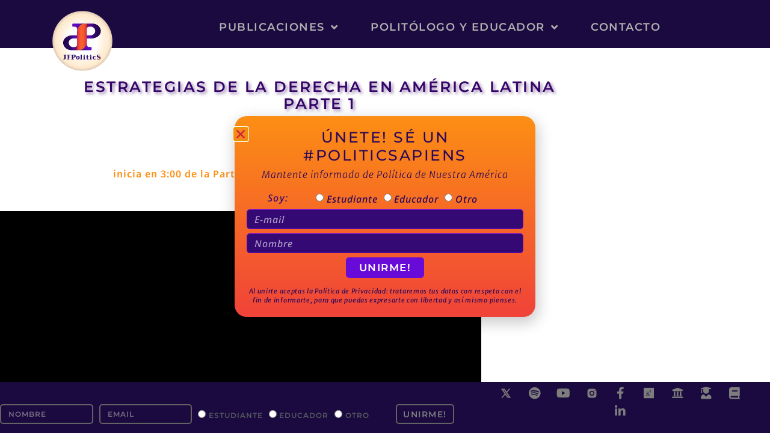

--- FILE ---
content_type: text/html; charset=UTF-8
request_url: https://www.jfpolitics.com/multimedia/diaporamas/estrategias-de-la-derecha-en-america-latina-parte-1/
body_size: 18647
content:
<!doctype html>
<html class=" optml_no_js " lang="es" prefix="og: https://ogp.me/ns#">
<head>
	<meta charset="UTF-8">
		<meta name="viewport" content="width=device-width, initial-scale=1">
	<link rel="profile" href="http://gmpg.org/xfn/11">
	
<!-- Optimización para motores de búsqueda de Rank Math -  https://rankmath.com/ -->
<title>ESTRATEGIAS DE LA DERECHA EN AMÉRICA LATINA Parte 1 | JFPoliticS</title>
<meta name="robots" content="follow, index, max-snippet:-1, max-video-preview:-1, max-image-preview:large"/>
<link rel="canonical" href="https://www.jfpolitics.com/multimedia/diaporamas/estrategias-de-la-derecha-en-america-latina-parte-1/" />
<meta property="og:locale" content="es_ES" />
<meta property="og:type" content="article" />
<meta property="og:title" content="ESTRATEGIAS DE LA DERECHA EN AMÉRICA LATINA Parte 1 | JFPoliticS" />
<meta property="og:url" content="https://www.jfpolitics.com/multimedia/diaporamas/estrategias-de-la-derecha-en-america-latina-parte-1/" />
<meta property="og:site_name" content="JFPoliticS" />
<meta property="article:tag" content="Izquierda" />
<meta property="article:tag" content="Nuestra América" />
<meta property="article:section" content="Diaporamas" />
<meta property="og:updated_time" content="2023-04-21T04:28:03-05:00" />
<meta property="og:image" content="https://mldksjlygrkn.i.optimole.com/cb:i82I~530ad/w:1200/h:627/q:mauto/f:best/ig:avif/https://www.jfpolitics.com/wp-content/uploads/2023/04/ESTRATEGIAS-de-la-DERECHA-en-AMERICA-LATINA-Parte-1.jpg" />
<meta property="og:image:secure_url" content="https://mldksjlygrkn.i.optimole.com/cb:i82I~530ad/w:1200/h:627/q:mauto/f:best/ig:avif/https://www.jfpolitics.com/wp-content/uploads/2023/04/ESTRATEGIAS-de-la-DERECHA-en-AMERICA-LATINA-Parte-1.jpg" />
<meta property="og:image:width" content="1200" />
<meta property="og:image:height" content="627" />
<meta property="og:image:alt" content="ESTRATEGIAS DE LA DERECHA EN AMÉRICA LATINA &lt;br&gt;Parte 1" />
<meta property="og:image:type" content="image/jpeg" />
<meta property="article:published_time" content="2023-04-20T16:37:02-05:00" />
<meta property="article:modified_time" content="2023-04-21T04:28:03-05:00" />
<meta name="twitter:card" content="summary_large_image" />
<meta name="twitter:title" content="ESTRATEGIAS DE LA DERECHA EN AMÉRICA LATINA Parte 1 | JFPoliticS" />
<meta name="twitter:image" content="https://mldksjlygrkn.i.optimole.com/cb:i82I~530ad/w:1200/h:627/q:mauto/f:best/ig:avif/https://www.jfpolitics.com/wp-content/uploads/2023/04/ESTRATEGIAS-de-la-DERECHA-en-AMERICA-LATINA-Parte-1.jpg" />
<meta name="twitter:label1" content="Escrito por" />
<meta name="twitter:data1" content="admin" />
<meta name="twitter:label2" content="Tiempo de lectura" />
<meta name="twitter:data2" content="Menos de un minuto" />
<script type="application/ld+json" class="rank-math-schema">{"@context":"https://schema.org","@graph":[{"@type":["Person","Organization"],"@id":"https://www.jfpolitics.com/#person","name":"admin","logo":{"@type":"ImageObject","@id":"https://www.jfpolitics.com/#logo","url":"https://mldksjlygrkn.i.optimole.com/cb:i82I~530ad/w:auto/h:auto/q:mauto/f:best/ig:avif/http://www.jfpolitics.com/wp-content/uploads/2020/04/cropped-blog-de-politica-colombiana-y-de-latinoamerica-3.png","contentUrl":"https://mldksjlygrkn.i.optimole.com/cb:i82I~530ad/w:auto/h:auto/q:mauto/f:best/ig:avif/http://www.jfpolitics.com/wp-content/uploads/2020/04/cropped-blog-de-politica-colombiana-y-de-latinoamerica-3.png","caption":"admin","inLanguage":"es","width":"567","height":"567"},"image":{"@type":"ImageObject","@id":"https://www.jfpolitics.com/#logo","url":"https://mldksjlygrkn.i.optimole.com/cb:i82I~530ad/w:auto/h:auto/q:mauto/f:best/ig:avif/http://www.jfpolitics.com/wp-content/uploads/2020/04/cropped-blog-de-politica-colombiana-y-de-latinoamerica-3.png","contentUrl":"https://mldksjlygrkn.i.optimole.com/cb:i82I~530ad/w:auto/h:auto/q:mauto/f:best/ig:avif/http://www.jfpolitics.com/wp-content/uploads/2020/04/cropped-blog-de-politica-colombiana-y-de-latinoamerica-3.png","caption":"admin","inLanguage":"es","width":"567","height":"567"}},{"@type":"WebSite","@id":"https://www.jfpolitics.com/#website","url":"https://www.jfpolitics.com","name":"admin","publisher":{"@id":"https://www.jfpolitics.com/#person"},"inLanguage":"es"},{"@type":"ImageObject","@id":"https://mldksjlygrkn.i.optimole.com/cb:i82I~530ad/w:1200/h:627/q:mauto/f:best/ig:avif/https://www.jfpolitics.com/wp-content/uploads/2023/04/ESTRATEGIAS-de-la-DERECHA-en-AMERICA-LATINA-Parte-1.jpg","url":"https://mldksjlygrkn.i.optimole.com/cb:i82I~530ad/w:1200/h:627/q:mauto/f:best/ig:avif/https://www.jfpolitics.com/wp-content/uploads/2023/04/ESTRATEGIAS-de-la-DERECHA-en-AMERICA-LATINA-Parte-1.jpg","width":"1200","height":"627","inLanguage":"es"},{"@type":"WebPage","@id":"https://www.jfpolitics.com/multimedia/diaporamas/estrategias-de-la-derecha-en-america-latina-parte-1/#webpage","url":"https://www.jfpolitics.com/multimedia/diaporamas/estrategias-de-la-derecha-en-america-latina-parte-1/","name":"ESTRATEGIAS DE LA DERECHA EN AM\u00c9RICA LATINA Parte 1 | JFPoliticS","datePublished":"2023-04-20T16:37:02-05:00","dateModified":"2023-04-21T04:28:03-05:00","isPartOf":{"@id":"https://www.jfpolitics.com/#website"},"primaryImageOfPage":{"@id":"https://mldksjlygrkn.i.optimole.com/cb:i82I~530ad/w:1200/h:627/q:mauto/f:best/ig:avif/https://www.jfpolitics.com/wp-content/uploads/2023/04/ESTRATEGIAS-de-la-DERECHA-en-AMERICA-LATINA-Parte-1.jpg"},"inLanguage":"es"},{"@type":"Person","@id":"https://www.jfpolitics.com/author/admin-2-2-2-2-2-2-2-2-2-2-2-2-2-2-2-2-2-2-2-2-2-2/","name":"admin","url":"https://www.jfpolitics.com/author/admin-2-2-2-2-2-2-2-2-2-2-2-2-2-2-2-2-2-2-2-2-2-2/","image":{"@type":"ImageObject","@id":"https://secure.gravatar.com/avatar/d7c1a4997d5eb2fb32013630611db407964aef39a46cccac4a5ac04f6a8797c5?s=96&amp;d=blank&amp;r=g","url":"https://secure.gravatar.com/avatar/d7c1a4997d5eb2fb32013630611db407964aef39a46cccac4a5ac04f6a8797c5?s=96&amp;d=blank&amp;r=g","caption":"admin","inLanguage":"es"}},{"@type":"BlogPosting","headline":"ESTRATEGIAS DE LA DERECHA EN AM\u00c9RICA LATINA Parte 1 | JFPoliticS","datePublished":"2023-04-20T16:37:02-05:00","dateModified":"2023-04-21T04:28:03-05:00","author":{"@id":"https://www.jfpolitics.com/author/admin-2-2-2-2-2-2-2-2-2-2-2-2-2-2-2-2-2-2-2-2-2-2/","name":"admin"},"publisher":{"@id":"https://www.jfpolitics.com/#person"},"name":"ESTRATEGIAS DE LA DERECHA EN AM\u00c9RICA LATINA Parte 1 | JFPoliticS","@id":"https://www.jfpolitics.com/multimedia/diaporamas/estrategias-de-la-derecha-en-america-latina-parte-1/#richSnippet","isPartOf":{"@id":"https://www.jfpolitics.com/multimedia/diaporamas/estrategias-de-la-derecha-en-america-latina-parte-1/#webpage"},"image":{"@id":"https://mldksjlygrkn.i.optimole.com/cb:i82I~530ad/w:1200/h:627/q:mauto/f:best/ig:avif/https://www.jfpolitics.com/wp-content/uploads/2023/04/ESTRATEGIAS-de-la-DERECHA-en-AMERICA-LATINA-Parte-1.jpg"},"inLanguage":"es","mainEntityOfPage":{"@id":"https://www.jfpolitics.com/multimedia/diaporamas/estrategias-de-la-derecha-en-america-latina-parte-1/#webpage"}}]}</script>
<!-- /Plugin Rank Math WordPress SEO -->

<link rel='dns-prefetch' href='//www.googletagmanager.com' />
<link rel='dns-prefetch' href='//mldksjlygrkn.i.optimole.com' />
<link rel='preconnect' href='https://mldksjlygrkn.i.optimole.com' />
<link rel="alternate" type="application/rss+xml" title="JFPoliticS &raquo; Feed" href="https://www.jfpolitics.com/feed/" />
<link rel="alternate" type="application/rss+xml" title="JFPoliticS &raquo; Feed de los comentarios" href="https://www.jfpolitics.com/comments/feed/" />
<link rel="alternate" title="oEmbed (JSON)" type="application/json+oembed" href="https://www.jfpolitics.com/wp-json/oembed/1.0/embed?url=https%3A%2F%2Fwww.jfpolitics.com%2Fmultimedia%2Fdiaporamas%2Festrategias-de-la-derecha-en-america-latina-parte-1%2F" />
<link rel="alternate" title="oEmbed (XML)" type="text/xml+oembed" href="https://www.jfpolitics.com/wp-json/oembed/1.0/embed?url=https%3A%2F%2Fwww.jfpolitics.com%2Fmultimedia%2Fdiaporamas%2Festrategias-de-la-derecha-en-america-latina-parte-1%2F&#038;format=xml" />
<style id='wp-img-auto-sizes-contain-inline-css'>
img:is([sizes=auto i],[sizes^="auto," i]){contain-intrinsic-size:3000px 1500px}
/*# sourceURL=wp-img-auto-sizes-contain-inline-css */
</style>
<style id='wp-emoji-styles-inline-css'>

	img.wp-smiley, img.emoji {
		display: inline !important;
		border: none !important;
		box-shadow: none !important;
		height: 1em !important;
		width: 1em !important;
		margin: 0 0.07em !important;
		vertical-align: -0.1em !important;
		background: none !important;
		padding: 0 !important;
	}
/*# sourceURL=wp-emoji-styles-inline-css */
</style>
<link rel='stylesheet' id='wp-block-library-css' href='https://www.jfpolitics.com/wp-includes/css/dist/block-library/style.min.css?ver=6.9' media='all' />
<link rel='stylesheet' id='jet-engine-frontend-css' href='https://www.jfpolitics.com/wp-content/plugins/jet-engine/assets/css/frontend.css?ver=3.8.3' media='all' />
<style id='global-styles-inline-css'>
:root{--wp--preset--aspect-ratio--square: 1;--wp--preset--aspect-ratio--4-3: 4/3;--wp--preset--aspect-ratio--3-4: 3/4;--wp--preset--aspect-ratio--3-2: 3/2;--wp--preset--aspect-ratio--2-3: 2/3;--wp--preset--aspect-ratio--16-9: 16/9;--wp--preset--aspect-ratio--9-16: 9/16;--wp--preset--color--black: #000000;--wp--preset--color--cyan-bluish-gray: #abb8c3;--wp--preset--color--white: #ffffff;--wp--preset--color--pale-pink: #f78da7;--wp--preset--color--vivid-red: #cf2e2e;--wp--preset--color--luminous-vivid-orange: #ff6900;--wp--preset--color--luminous-vivid-amber: #fcb900;--wp--preset--color--light-green-cyan: #7bdcb5;--wp--preset--color--vivid-green-cyan: #00d084;--wp--preset--color--pale-cyan-blue: #8ed1fc;--wp--preset--color--vivid-cyan-blue: #0693e3;--wp--preset--color--vivid-purple: #9b51e0;--wp--preset--gradient--vivid-cyan-blue-to-vivid-purple: linear-gradient(135deg,rgb(6,147,227) 0%,rgb(155,81,224) 100%);--wp--preset--gradient--light-green-cyan-to-vivid-green-cyan: linear-gradient(135deg,rgb(122,220,180) 0%,rgb(0,208,130) 100%);--wp--preset--gradient--luminous-vivid-amber-to-luminous-vivid-orange: linear-gradient(135deg,rgb(252,185,0) 0%,rgb(255,105,0) 100%);--wp--preset--gradient--luminous-vivid-orange-to-vivid-red: linear-gradient(135deg,rgb(255,105,0) 0%,rgb(207,46,46) 100%);--wp--preset--gradient--very-light-gray-to-cyan-bluish-gray: linear-gradient(135deg,rgb(238,238,238) 0%,rgb(169,184,195) 100%);--wp--preset--gradient--cool-to-warm-spectrum: linear-gradient(135deg,rgb(74,234,220) 0%,rgb(151,120,209) 20%,rgb(207,42,186) 40%,rgb(238,44,130) 60%,rgb(251,105,98) 80%,rgb(254,248,76) 100%);--wp--preset--gradient--blush-light-purple: linear-gradient(135deg,rgb(255,206,236) 0%,rgb(152,150,240) 100%);--wp--preset--gradient--blush-bordeaux: linear-gradient(135deg,rgb(254,205,165) 0%,rgb(254,45,45) 50%,rgb(107,0,62) 100%);--wp--preset--gradient--luminous-dusk: linear-gradient(135deg,rgb(255,203,112) 0%,rgb(199,81,192) 50%,rgb(65,88,208) 100%);--wp--preset--gradient--pale-ocean: linear-gradient(135deg,rgb(255,245,203) 0%,rgb(182,227,212) 50%,rgb(51,167,181) 100%);--wp--preset--gradient--electric-grass: linear-gradient(135deg,rgb(202,248,128) 0%,rgb(113,206,126) 100%);--wp--preset--gradient--midnight: linear-gradient(135deg,rgb(2,3,129) 0%,rgb(40,116,252) 100%);--wp--preset--font-size--small: 13px;--wp--preset--font-size--medium: 20px;--wp--preset--font-size--large: 36px;--wp--preset--font-size--x-large: 42px;--wp--preset--spacing--20: 0.44rem;--wp--preset--spacing--30: 0.67rem;--wp--preset--spacing--40: 1rem;--wp--preset--spacing--50: 1.5rem;--wp--preset--spacing--60: 2.25rem;--wp--preset--spacing--70: 3.38rem;--wp--preset--spacing--80: 5.06rem;--wp--preset--shadow--natural: 6px 6px 9px rgba(0, 0, 0, 0.2);--wp--preset--shadow--deep: 12px 12px 50px rgba(0, 0, 0, 0.4);--wp--preset--shadow--sharp: 6px 6px 0px rgba(0, 0, 0, 0.2);--wp--preset--shadow--outlined: 6px 6px 0px -3px rgb(255, 255, 255), 6px 6px rgb(0, 0, 0);--wp--preset--shadow--crisp: 6px 6px 0px rgb(0, 0, 0);}:root { --wp--style--global--content-size: 800px;--wp--style--global--wide-size: 1200px; }:where(body) { margin: 0; }.wp-site-blocks > .alignleft { float: left; margin-right: 2em; }.wp-site-blocks > .alignright { float: right; margin-left: 2em; }.wp-site-blocks > .aligncenter { justify-content: center; margin-left: auto; margin-right: auto; }:where(.wp-site-blocks) > * { margin-block-start: 24px; margin-block-end: 0; }:where(.wp-site-blocks) > :first-child { margin-block-start: 0; }:where(.wp-site-blocks) > :last-child { margin-block-end: 0; }:root { --wp--style--block-gap: 24px; }:root :where(.is-layout-flow) > :first-child{margin-block-start: 0;}:root :where(.is-layout-flow) > :last-child{margin-block-end: 0;}:root :where(.is-layout-flow) > *{margin-block-start: 24px;margin-block-end: 0;}:root :where(.is-layout-constrained) > :first-child{margin-block-start: 0;}:root :where(.is-layout-constrained) > :last-child{margin-block-end: 0;}:root :where(.is-layout-constrained) > *{margin-block-start: 24px;margin-block-end: 0;}:root :where(.is-layout-flex){gap: 24px;}:root :where(.is-layout-grid){gap: 24px;}.is-layout-flow > .alignleft{float: left;margin-inline-start: 0;margin-inline-end: 2em;}.is-layout-flow > .alignright{float: right;margin-inline-start: 2em;margin-inline-end: 0;}.is-layout-flow > .aligncenter{margin-left: auto !important;margin-right: auto !important;}.is-layout-constrained > .alignleft{float: left;margin-inline-start: 0;margin-inline-end: 2em;}.is-layout-constrained > .alignright{float: right;margin-inline-start: 2em;margin-inline-end: 0;}.is-layout-constrained > .aligncenter{margin-left: auto !important;margin-right: auto !important;}.is-layout-constrained > :where(:not(.alignleft):not(.alignright):not(.alignfull)){max-width: var(--wp--style--global--content-size);margin-left: auto !important;margin-right: auto !important;}.is-layout-constrained > .alignwide{max-width: var(--wp--style--global--wide-size);}body .is-layout-flex{display: flex;}.is-layout-flex{flex-wrap: wrap;align-items: center;}.is-layout-flex > :is(*, div){margin: 0;}body .is-layout-grid{display: grid;}.is-layout-grid > :is(*, div){margin: 0;}body{padding-top: 0px;padding-right: 0px;padding-bottom: 0px;padding-left: 0px;}a:where(:not(.wp-element-button)){text-decoration: underline;}:root :where(.wp-element-button, .wp-block-button__link){background-color: #32373c;border-width: 0;color: #fff;font-family: inherit;font-size: inherit;font-style: inherit;font-weight: inherit;letter-spacing: inherit;line-height: inherit;padding-top: calc(0.667em + 2px);padding-right: calc(1.333em + 2px);padding-bottom: calc(0.667em + 2px);padding-left: calc(1.333em + 2px);text-decoration: none;text-transform: inherit;}.has-black-color{color: var(--wp--preset--color--black) !important;}.has-cyan-bluish-gray-color{color: var(--wp--preset--color--cyan-bluish-gray) !important;}.has-white-color{color: var(--wp--preset--color--white) !important;}.has-pale-pink-color{color: var(--wp--preset--color--pale-pink) !important;}.has-vivid-red-color{color: var(--wp--preset--color--vivid-red) !important;}.has-luminous-vivid-orange-color{color: var(--wp--preset--color--luminous-vivid-orange) !important;}.has-luminous-vivid-amber-color{color: var(--wp--preset--color--luminous-vivid-amber) !important;}.has-light-green-cyan-color{color: var(--wp--preset--color--light-green-cyan) !important;}.has-vivid-green-cyan-color{color: var(--wp--preset--color--vivid-green-cyan) !important;}.has-pale-cyan-blue-color{color: var(--wp--preset--color--pale-cyan-blue) !important;}.has-vivid-cyan-blue-color{color: var(--wp--preset--color--vivid-cyan-blue) !important;}.has-vivid-purple-color{color: var(--wp--preset--color--vivid-purple) !important;}.has-black-background-color{background-color: var(--wp--preset--color--black) !important;}.has-cyan-bluish-gray-background-color{background-color: var(--wp--preset--color--cyan-bluish-gray) !important;}.has-white-background-color{background-color: var(--wp--preset--color--white) !important;}.has-pale-pink-background-color{background-color: var(--wp--preset--color--pale-pink) !important;}.has-vivid-red-background-color{background-color: var(--wp--preset--color--vivid-red) !important;}.has-luminous-vivid-orange-background-color{background-color: var(--wp--preset--color--luminous-vivid-orange) !important;}.has-luminous-vivid-amber-background-color{background-color: var(--wp--preset--color--luminous-vivid-amber) !important;}.has-light-green-cyan-background-color{background-color: var(--wp--preset--color--light-green-cyan) !important;}.has-vivid-green-cyan-background-color{background-color: var(--wp--preset--color--vivid-green-cyan) !important;}.has-pale-cyan-blue-background-color{background-color: var(--wp--preset--color--pale-cyan-blue) !important;}.has-vivid-cyan-blue-background-color{background-color: var(--wp--preset--color--vivid-cyan-blue) !important;}.has-vivid-purple-background-color{background-color: var(--wp--preset--color--vivid-purple) !important;}.has-black-border-color{border-color: var(--wp--preset--color--black) !important;}.has-cyan-bluish-gray-border-color{border-color: var(--wp--preset--color--cyan-bluish-gray) !important;}.has-white-border-color{border-color: var(--wp--preset--color--white) !important;}.has-pale-pink-border-color{border-color: var(--wp--preset--color--pale-pink) !important;}.has-vivid-red-border-color{border-color: var(--wp--preset--color--vivid-red) !important;}.has-luminous-vivid-orange-border-color{border-color: var(--wp--preset--color--luminous-vivid-orange) !important;}.has-luminous-vivid-amber-border-color{border-color: var(--wp--preset--color--luminous-vivid-amber) !important;}.has-light-green-cyan-border-color{border-color: var(--wp--preset--color--light-green-cyan) !important;}.has-vivid-green-cyan-border-color{border-color: var(--wp--preset--color--vivid-green-cyan) !important;}.has-pale-cyan-blue-border-color{border-color: var(--wp--preset--color--pale-cyan-blue) !important;}.has-vivid-cyan-blue-border-color{border-color: var(--wp--preset--color--vivid-cyan-blue) !important;}.has-vivid-purple-border-color{border-color: var(--wp--preset--color--vivid-purple) !important;}.has-vivid-cyan-blue-to-vivid-purple-gradient-background{background: var(--wp--preset--gradient--vivid-cyan-blue-to-vivid-purple) !important;}.has-light-green-cyan-to-vivid-green-cyan-gradient-background{background: var(--wp--preset--gradient--light-green-cyan-to-vivid-green-cyan) !important;}.has-luminous-vivid-amber-to-luminous-vivid-orange-gradient-background{background: var(--wp--preset--gradient--luminous-vivid-amber-to-luminous-vivid-orange) !important;}.has-luminous-vivid-orange-to-vivid-red-gradient-background{background: var(--wp--preset--gradient--luminous-vivid-orange-to-vivid-red) !important;}.has-very-light-gray-to-cyan-bluish-gray-gradient-background{background: var(--wp--preset--gradient--very-light-gray-to-cyan-bluish-gray) !important;}.has-cool-to-warm-spectrum-gradient-background{background: var(--wp--preset--gradient--cool-to-warm-spectrum) !important;}.has-blush-light-purple-gradient-background{background: var(--wp--preset--gradient--blush-light-purple) !important;}.has-blush-bordeaux-gradient-background{background: var(--wp--preset--gradient--blush-bordeaux) !important;}.has-luminous-dusk-gradient-background{background: var(--wp--preset--gradient--luminous-dusk) !important;}.has-pale-ocean-gradient-background{background: var(--wp--preset--gradient--pale-ocean) !important;}.has-electric-grass-gradient-background{background: var(--wp--preset--gradient--electric-grass) !important;}.has-midnight-gradient-background{background: var(--wp--preset--gradient--midnight) !important;}.has-small-font-size{font-size: var(--wp--preset--font-size--small) !important;}.has-medium-font-size{font-size: var(--wp--preset--font-size--medium) !important;}.has-large-font-size{font-size: var(--wp--preset--font-size--large) !important;}.has-x-large-font-size{font-size: var(--wp--preset--font-size--x-large) !important;}
:root :where(.wp-block-pullquote){font-size: 1.5em;line-height: 1.6;}
/*# sourceURL=global-styles-inline-css */
</style>
<link rel='stylesheet' id='hello-elementor-css' href='https://www.jfpolitics.com/wp-content/themes/hello-elementor/assets/css/reset.css?ver=3.4.6' media='all' />
<link rel='stylesheet' id='hello-elementor-theme-style-css' href='https://www.jfpolitics.com/wp-content/themes/hello-elementor/assets/css/theme.css?ver=3.4.6' media='all' />
<link rel='stylesheet' id='chld_thm_cfg_child-css' href='https://www.jfpolitics.com/wp-content/themes/hello-elementor-child/style.css?ver=6.9' media='all' />
<link rel='stylesheet' id='hello-elementor-header-footer-css' href='https://www.jfpolitics.com/wp-content/themes/hello-elementor/assets/css/header-footer.css?ver=3.4.6' media='all' />
<link rel='stylesheet' id='dflip-icons-style-css' href='https://www.jfpolitics.com/wp-content/plugins/dflip/assets/css/themify-icons.min.css?ver=1.5.6' media='all' />
<link rel='stylesheet' id='dflip-style-css' href='https://www.jfpolitics.com/wp-content/plugins/dflip/assets/css/dflip.min.css?ver=1.5.6' media='all' />
<link rel='stylesheet' id='e-animation-grow-css' href='https://www.jfpolitics.com/wp-content/plugins/elementor/assets/lib/animations/styles/e-animation-grow.min.css?ver=3.34.2' media='all' />
<link rel='stylesheet' id='elementor-frontend-css' href='https://www.jfpolitics.com/wp-content/plugins/elementor/assets/css/frontend.min.css?ver=3.34.2' media='all' />
<link rel='stylesheet' id='widget-image-css' href='https://www.jfpolitics.com/wp-content/plugins/elementor/assets/css/widget-image.min.css?ver=3.34.2' media='all' />
<link rel='stylesheet' id='e-sticky-css' href='https://www.jfpolitics.com/wp-content/plugins/elementor-pro/assets/css/modules/sticky.min.css?ver=3.34.2' media='all' />
<link rel='stylesheet' id='widget-nav-menu-css' href='https://www.jfpolitics.com/wp-content/plugins/elementor-pro/assets/css/widget-nav-menu.min.css?ver=3.34.2' media='all' />
<link rel='stylesheet' id='widget-form-css' href='https://www.jfpolitics.com/wp-content/plugins/elementor-pro/assets/css/widget-form.min.css?ver=3.34.2' media='all' />
<link rel='stylesheet' id='widget-social-icons-css' href='https://www.jfpolitics.com/wp-content/plugins/elementor/assets/css/widget-social-icons.min.css?ver=3.34.2' media='all' />
<link rel='stylesheet' id='e-apple-webkit-css' href='https://www.jfpolitics.com/wp-content/plugins/elementor/assets/css/conditionals/apple-webkit.min.css?ver=3.34.2' media='all' />
<link rel='stylesheet' id='widget-heading-css' href='https://www.jfpolitics.com/wp-content/plugins/elementor/assets/css/widget-heading.min.css?ver=3.34.2' media='all' />
<link rel='stylesheet' id='widget-spacer-css' href='https://www.jfpolitics.com/wp-content/plugins/elementor/assets/css/widget-spacer.min.css?ver=3.34.2' media='all' />
<link rel='stylesheet' id='jet-elements-css' href='https://www.jfpolitics.com/wp-content/plugins/jet-elements/assets/css/jet-elements.css?ver=2.8.0' media='all' />
<link rel='stylesheet' id='jet-video-css' href='https://www.jfpolitics.com/wp-content/plugins/jet-elements/assets/css/addons/jet-video.css?ver=2.8.0' media='all' />
<link rel='stylesheet' id='widget-share-buttons-css' href='https://www.jfpolitics.com/wp-content/plugins/elementor-pro/assets/css/widget-share-buttons.min.css?ver=3.34.2' media='all' />
<link rel='stylesheet' id='elementor-icons-shared-0-css' href='https://www.jfpolitics.com/wp-content/plugins/elementor/assets/lib/font-awesome/css/fontawesome.min.css?ver=5.15.3' media='all' />
<link rel='stylesheet' id='elementor-icons-fa-solid-css' href='https://www.jfpolitics.com/wp-content/plugins/elementor/assets/lib/font-awesome/css/solid.min.css?ver=5.15.3' media='all' />
<link rel='stylesheet' id='elementor-icons-fa-brands-css' href='https://www.jfpolitics.com/wp-content/plugins/elementor/assets/lib/font-awesome/css/brands.min.css?ver=5.15.3' media='all' />
<link rel='stylesheet' id='widget-post-navigation-css' href='https://www.jfpolitics.com/wp-content/plugins/elementor-pro/assets/css/widget-post-navigation.min.css?ver=3.34.2' media='all' />
<link rel='stylesheet' id='widget-animated-headline-css' href='https://www.jfpolitics.com/wp-content/plugins/elementor-pro/assets/css/widget-animated-headline.min.css?ver=3.34.2' media='all' />
<link rel='stylesheet' id='e-animation-zoomIn-css' href='https://www.jfpolitics.com/wp-content/plugins/elementor/assets/lib/animations/styles/zoomIn.min.css?ver=3.34.2' media='all' />
<link rel='stylesheet' id='e-popup-css' href='https://www.jfpolitics.com/wp-content/plugins/elementor-pro/assets/css/conditionals/popup.min.css?ver=3.34.2' media='all' />
<link rel='stylesheet' id='elementor-icons-css' href='https://www.jfpolitics.com/wp-content/plugins/elementor/assets/lib/eicons/css/elementor-icons.min.css?ver=5.46.0' media='all' />
<link rel='stylesheet' id='elementor-post-1157-css' href='https://www.jfpolitics.com/wp-content/uploads/elementor/css/post-1157.css?ver=1769244646' media='all' />
<link rel='stylesheet' id='jet-blog-css' href='https://www.jfpolitics.com/wp-content/plugins/jet-blog/assets/css/jet-blog.css?ver=2.4.8' media='all' />
<link rel='stylesheet' id='elementor-post-462-css' href='https://www.jfpolitics.com/wp-content/uploads/elementor/css/post-462.css?ver=1769245157' media='all' />
<link rel='stylesheet' id='elementor-post-468-css' href='https://www.jfpolitics.com/wp-content/uploads/elementor/css/post-468.css?ver=1769244646' media='all' />
<link rel='stylesheet' id='elementor-post-6785-css' href='https://www.jfpolitics.com/wp-content/uploads/elementor/css/post-6785.css?ver=1769249328' media='all' />
<link rel='stylesheet' id='elementor-post-4359-css' href='https://www.jfpolitics.com/wp-content/uploads/elementor/css/post-4359.css?ver=1769244647' media='all' />
<style id='optm_lazyload_noscript_style-inline-css'>
html.optml_no_js img[data-opt-src] { display: none !important; } 
 /* OPTML_VIEWPORT_BG_SELECTORS */
html [class*="wp-block-cover"][style*="background-image"]:not(.optml-bg-lazyloaded),
html [style*="background-image:url("]:not(.optml-bg-lazyloaded),
html [style*="background-image: url("]:not(.optml-bg-lazyloaded),
html [style*="background:url("]:not(.optml-bg-lazyloaded),
html [style*="background: url("]:not(.optml-bg-lazyloaded),
html [class*="wp-block-group"][style*="background-image"]:not(.optml-bg-lazyloaded),
html .elementor-widget-container:not(.optml-bg-lazyloaded),
html .elementor-background-slideshow__slide__image:not(.optml-bg-lazyloaded),
html .elementor-section[data-settings*="background_background"]:not(.optml-bg-lazyloaded),
html .elementor-column[data-settings*="background_background"] > .elementor-widget-wrap:not(.optml-bg-lazyloaded),
html .elementor-element[data-settings*="background_background"]:not(.optml-bg-lazyloaded),
html .elementor-section > .elementor-background-overlay:not(.optml-bg-lazyloaded) { background-image: none !important; }
/* OPTML_VIEWPORT_BG_SELECTORS */
/*# sourceURL=optm_lazyload_noscript_style-inline-css */
</style>
<link rel='stylesheet' id='elementor-gf-local-roboto-css' href='https://www.jfpolitics.com/wp-content/uploads/elementor/google-fonts/css/roboto.css?ver=1742260823' media='all' />
<link rel='stylesheet' id='elementor-gf-local-rocknrollone-css' href='https://www.jfpolitics.com/wp-content/uploads/elementor/google-fonts/css/rocknrollone.css?ver=1742260843' media='all' />
<link rel='stylesheet' id='elementor-gf-local-merriweather-css' href='https://www.jfpolitics.com/wp-content/uploads/elementor/google-fonts/css/merriweather.css?ver=1742260854' media='all' />
<link rel='stylesheet' id='elementor-gf-local-montserrat-css' href='https://www.jfpolitics.com/wp-content/uploads/elementor/google-fonts/css/montserrat.css?ver=1742260868' media='all' />
<link rel='stylesheet' id='elementor-gf-local-merriweathersans-css' href='https://www.jfpolitics.com/wp-content/uploads/elementor/google-fonts/css/merriweathersans.css?ver=1742260875' media='all' />
<link rel='stylesheet' id='elementor-gf-local-notosans-css' href='https://www.jfpolitics.com/wp-content/uploads/elementor/google-fonts/css/notosans.css?ver=1742260975' media='all' />
<link rel='stylesheet' id='elementor-gf-local-notosansjp-css' href='https://www.jfpolitics.com/wp-content/uploads/elementor/google-fonts/css/notosansjp.css?ver=1742261797' media='all' />
<script data-cfasync="false" src="https://www.jfpolitics.com/wp-includes/js/jquery/jquery.min.js?ver=3.7.1" id="jquery-core-js"></script>
<script src="https://www.jfpolitics.com/wp-includes/js/jquery/jquery-migrate.min.js?ver=3.4.1" id="jquery-migrate-js"></script>
<script id="optml-print-js-after">
			(function(w, d){
					w.addEventListener("beforeprint", function(){
						let images = d.getElementsByTagName( "img" );
							for (let img of images) {
								if ( !img.dataset.optSrc) {
									continue;
								}
								img.src = img.dataset.optSrc;
								delete img.dataset.optSrc;
							}
					});
			
			}(window, document));
								 
//# sourceURL=optml-print-js-after
</script>
<link rel="https://api.w.org/" href="https://www.jfpolitics.com/wp-json/" /><link rel="alternate" title="JSON" type="application/json" href="https://www.jfpolitics.com/wp-json/wp/v2/posts/6842" /><link rel="EditURI" type="application/rsd+xml" title="RSD" href="https://www.jfpolitics.com/xmlrpc.php?rsd" />
<meta name="generator" content="WordPress 6.9" />
<link rel='shortlink' href='https://www.jfpolitics.com/?p=6842' />
<meta name="generator" content="Site Kit by Google 1.170.0" /><script data-cfasync="false"> var dFlipLocation = "https://www.jfpolitics.com/wp-content/plugins/dflip/assets/"; var dFlipWPGlobal = {"text":{"toggleSound":"Activar\/Desactivar Sonido","toggleThumbnails":"Miniaturas","toggleOutline":"Esquema \/ Marcador","previousPage":"P\u00e1gina Previa","nextPage":"Siguiente P\u00e1gina","toggleFullscreen":"Pantalla Completa","zoomIn":"Acercar","zoomOut":"Alejar","toggleHelp":"Ayuda","singlePageMode":"Ver una sola p\u00e1gina","doublePageMode":"Modo de Doble P\u00e1gina","downloadPDFFile":"Descargar Libro","gotoFirstPage":"Ir a la primera p\u00e1gina","gotoLastPage":"Ir a la \u00faltima p\u00e1gina","share":"Compartir"},"moreControls":"altPrev, altNext,more, pageMode,startPage,endPage,","hideControls":"","scrollWheel":"true","backgroundColor":"#ffffff","backgroundImage":"","height":"1000","paddingLeft":"20","paddingRight":"20","controlsPosition":"bottom","duration":"800","soundEnable":"false","enableDownload":"true","enableAnalytics":"true","webgl":"false","hard":"cover","maxTextureSize":"1024","rangeChunkSize":"524288","zoomRatio":"1.5","stiffness":"3","singlePageMode":"0","autoPlay":"false","autoPlayDuration":"5000","autoPlayStart":"false","linkTarget":"2"};</script><meta name="generator" content="Elementor 3.34.2; features: additional_custom_breakpoints; settings: css_print_method-external, google_font-enabled, font_display-auto">
			<style>
				.e-con.e-parent:nth-of-type(n+4):not(.e-lazyloaded):not(.e-no-lazyload),
				.e-con.e-parent:nth-of-type(n+4):not(.e-lazyloaded):not(.e-no-lazyload) * {
					background-image: none !important;
				}
				@media screen and (max-height: 1024px) {
					.e-con.e-parent:nth-of-type(n+3):not(.e-lazyloaded):not(.e-no-lazyload),
					.e-con.e-parent:nth-of-type(n+3):not(.e-lazyloaded):not(.e-no-lazyload) * {
						background-image: none !important;
					}
				}
				@media screen and (max-height: 640px) {
					.e-con.e-parent:nth-of-type(n+2):not(.e-lazyloaded):not(.e-no-lazyload),
					.e-con.e-parent:nth-of-type(n+2):not(.e-lazyloaded):not(.e-no-lazyload) * {
						background-image: none !important;
					}
				}
			</style>
			<meta http-equiv="Accept-CH" content="Viewport-Width" />
		<style type="text/css">
			img[data-opt-src]:not([data-opt-lazy-loaded]) {
				transition: .2s filter linear, .2s opacity linear, .2s border-radius linear;
				-webkit-transition: .2s filter linear, .2s opacity linear, .2s border-radius linear;
				-moz-transition: .2s filter linear, .2s opacity linear, .2s border-radius linear;
				-o-transition: .2s filter linear, .2s opacity linear, .2s border-radius linear;
			}
			img[data-opt-src]:not([data-opt-lazy-loaded]) {
					opacity: .75;
					-webkit-filter: blur(8px);
					-moz-filter: blur(8px);
					-o-filter: blur(8px);
					-ms-filter: blur(8px);
					filter: blur(8px);
					transform: scale(1.04);
					animation: 0.1s ease-in;
					-webkit-transform: translate3d(0, 0, 0);
			}
			/** optmliframelazyloadplaceholder */
		</style>
		<script type="application/javascript">
					document.documentElement.className = document.documentElement.className.replace(/\boptml_no_js\b/g, "");
						(function(w, d){
							var b = d.getElementsByTagName("head")[0];
							var s = d.createElement("script");
							var v = ("IntersectionObserver" in w && "isIntersecting" in w.IntersectionObserverEntry.prototype) ? "_no_poly" : "";
							s.async = true;
							s.src = "https://mldksjlygrkn.i.optimole.com/js-lib/v2/latest/optimole_lib" + v  + ".min.js";
							b.appendChild(s);
							w.optimoleData = {
								lazyloadOnly: "optimole-lazy-only",
								backgroundReplaceClasses: [],
								nativeLazyload : false,
								scalingDisabled: false,
								watchClasses: [],
								backgroundLazySelectors: "[class*=\"wp-block-cover\"][style*=\"background-image\"], [style*=\"background-image:url(\"], [style*=\"background-image: url(\"], [style*=\"background:url(\"], [style*=\"background: url(\"], [class*=\"wp-block-group\"][style*=\"background-image\"], .elementor-widget-container, .elementor-background-slideshow__slide__image, .elementor-section[data-settings*=\"background_background\"], .elementor-column[data-settings*=\"background_background\"] > .elementor-widget-wrap, .elementor-element[data-settings*=\"background_background\"], .elementor-section > .elementor-background-overlay",
								network_optimizations: false,
								ignoreDpr: true,
								quality: 0,
								maxWidth: 1920,
								maxHeight: 1080,
							}
						}(window, document));
		</script><link rel="icon" href="https://mldksjlygrkn.i.optimole.com/cb:i82I~530ad/w:32/h:32/q:mauto/f:best/ig:avif/dpr:2/https://www.jfpolitics.com/wp-content/uploads/2020/04/cropped-blog-de-politica-colombiana-1.png" sizes="32x32" />
<link rel="icon" href="https://mldksjlygrkn.i.optimole.com/cb:i82I~530ad/w:192/h:192/q:mauto/f:best/ig:avif/https://www.jfpolitics.com/wp-content/uploads/2020/04/cropped-blog-de-politica-colombiana-1.png" sizes="192x192" />
<link rel="apple-touch-icon" href="https://mldksjlygrkn.i.optimole.com/cb:i82I~530ad/w:180/h:180/q:mauto/f:best/ig:avif/https://www.jfpolitics.com/wp-content/uploads/2020/04/cropped-blog-de-politica-colombiana-1.png" />
<meta name="msapplication-TileImage" content="https://mldksjlygrkn.i.optimole.com/cb:i82I~530ad/w:270/h:270/q:mauto/f:best/ig:avif/https://www.jfpolitics.com/wp-content/uploads/2020/04/cropped-blog-de-politica-colombiana-1.png" />
	<script id="mcjs">!function(c,h,i,m,p){m=c.createElement(h),p=c.getElementsByTagName(h)[0],m.async=1,m.src=i,p.parentNode.insertBefore(m,p)}(document,"script","https://chimpstatic.com/mcjs-connected/js/users/7d3597e54f04e8f9f589dd3be/689c0235b53415c8a942c11b4.js");</script>
</head>
<body class="wp-singular post-template-default single single-post postid-6842 single-format-standard wp-custom-logo wp-embed-responsive wp-theme-hello-elementor wp-child-theme-hello-elementor-child hello-elementor-default elementor-default elementor-kit-1157 elementor-page-6785">
<!-- Global site tag (gtag.js) - Google Analytics -->
<script async src="https://www.googletagmanager.com/gtag/js?id=G-40N8RYWYVM"></script>
<script>
  window.dataLayer = window.dataLayer || [];
  function gtag(){dataLayer.push(arguments);}
  gtag('js', new Date());

  gtag('config', 'G-40N8RYWYVM');
</script>
		<header data-elementor-type="header" data-elementor-id="462" class="elementor elementor-462 elementor-location-header" data-elementor-post-type="elementor_library">
					<header class="elementor-section elementor-top-section elementor-element elementor-element-18eb297 elementor-section-height-min-height elementor-section-content-middle elementor-section-full_width elementor-section-stretched elementor-section-height-default elementor-section-items-middle" data-id="18eb297" data-element_type="section" data-settings="{&quot;background_background&quot;:&quot;classic&quot;,&quot;sticky&quot;:&quot;top&quot;,&quot;animation&quot;:&quot;none&quot;,&quot;jet_parallax_layout_list&quot;:[{&quot;jet_parallax_layout_image&quot;:{&quot;url&quot;:&quot;&quot;,&quot;id&quot;:&quot;&quot;,&quot;size&quot;:&quot;&quot;},&quot;_id&quot;:&quot;ec2010a&quot;,&quot;jet_parallax_layout_image_tablet&quot;:{&quot;url&quot;:&quot;&quot;,&quot;id&quot;:&quot;&quot;,&quot;size&quot;:&quot;&quot;},&quot;jet_parallax_layout_image_mobile&quot;:{&quot;url&quot;:&quot;&quot;,&quot;id&quot;:&quot;&quot;,&quot;size&quot;:&quot;&quot;},&quot;jet_parallax_layout_speed&quot;:{&quot;unit&quot;:&quot;%&quot;,&quot;size&quot;:50,&quot;sizes&quot;:[]},&quot;jet_parallax_layout_type&quot;:&quot;scroll&quot;,&quot;jet_parallax_layout_direction&quot;:&quot;1&quot;,&quot;jet_parallax_layout_fx_direction&quot;:null,&quot;jet_parallax_layout_z_index&quot;:&quot;&quot;,&quot;jet_parallax_layout_bg_x&quot;:50,&quot;jet_parallax_layout_bg_x_tablet&quot;:&quot;&quot;,&quot;jet_parallax_layout_bg_x_mobile&quot;:&quot;&quot;,&quot;jet_parallax_layout_bg_y&quot;:50,&quot;jet_parallax_layout_bg_y_tablet&quot;:&quot;&quot;,&quot;jet_parallax_layout_bg_y_mobile&quot;:&quot;&quot;,&quot;jet_parallax_layout_bg_size&quot;:&quot;auto&quot;,&quot;jet_parallax_layout_bg_size_tablet&quot;:&quot;&quot;,&quot;jet_parallax_layout_bg_size_mobile&quot;:&quot;&quot;,&quot;jet_parallax_layout_animation_prop&quot;:&quot;transform&quot;,&quot;jet_parallax_layout_on&quot;:[&quot;desktop&quot;,&quot;tablet&quot;]}],&quot;stretch_section&quot;:&quot;section-stretched&quot;,&quot;sticky_on&quot;:[&quot;desktop&quot;,&quot;tablet&quot;,&quot;mobile&quot;],&quot;sticky_offset&quot;:0,&quot;sticky_effects_offset&quot;:0,&quot;sticky_anchor_link_offset&quot;:0}">
						<div class="elementor-container elementor-column-gap-no">
					<div class="elementor-column elementor-col-33 elementor-top-column elementor-element elementor-element-4cb45bc" data-id="4cb45bc" data-element_type="column">
			<div class="elementor-widget-wrap elementor-element-populated">
						<div class="elementor-element elementor-element-1f9e3bd elementor-absolute elementor-widget elementor-widget-theme-site-logo elementor-widget-image" data-id="1f9e3bd" data-element_type="widget" data-settings="{&quot;_position&quot;:&quot;absolute&quot;}" data-widget_type="theme-site-logo.default">
				<div class="elementor-widget-container">
											<a href="https://www.jfpolitics.com">
			<img decoding=async data-opt-id=816420846  fetchpriority="high" src="https://mldksjlygrkn.i.optimole.com/cb:i82I~530ad/w:100/h:100/q:mauto/f:best/ig:avif/dpr:2/https://www.jfpolitics.com/wp-content/uploads/2020/04/cropped-blog-de-politica-colombiana-y-de-latinoamerica-3.png" title="cropped-blog-de-politica-colombiana-y-de-latinoamerica-3.png" alt="cropped-blog-de-politica-colombiana-y-de-latinoamerica-3.png" class="elementor-animation-grow" loading="lazy" />				</a>
											</div>
				</div>
					</div>
		</div>
				<div class="elementor-column elementor-col-66 elementor-top-column elementor-element elementor-element-eeb6bf3" data-id="eeb6bf3" data-element_type="column">
			<div class="elementor-widget-wrap elementor-element-populated">
						<div class="elementor-element elementor-element-5630daa elementor-widget__width-inherit elementor-nav-menu__align-center elementor-nav-menu__text-align-center elementor-nav-menu--dropdown-tablet elementor-nav-menu--toggle elementor-nav-menu--burger elementor-widget elementor-widget-nav-menu" data-id="5630daa" data-element_type="widget" data-settings="{&quot;sticky&quot;:&quot;top&quot;,&quot;submenu_icon&quot;:{&quot;value&quot;:&quot;&lt;i class=\&quot;fas fa-angle-down\&quot; aria-hidden=\&quot;true\&quot;&gt;&lt;\/i&gt;&quot;,&quot;library&quot;:&quot;fa-solid&quot;},&quot;layout&quot;:&quot;horizontal&quot;,&quot;toggle&quot;:&quot;burger&quot;,&quot;sticky_on&quot;:[&quot;desktop&quot;,&quot;tablet&quot;,&quot;mobile&quot;],&quot;sticky_offset&quot;:0,&quot;sticky_effects_offset&quot;:0,&quot;sticky_anchor_link_offset&quot;:0}" data-widget_type="nav-menu.default">
				<div class="elementor-widget-container">
								<nav aria-label="Menú" class="elementor-nav-menu--main elementor-nav-menu__container elementor-nav-menu--layout-horizontal e--pointer-text e--animation-grow">
				<ul id="menu-1-5630daa" class="elementor-nav-menu"><li class="menu-item menu-item-type-custom menu-item-object-custom menu-item-has-children menu-item-4508"><a href="#" class="elementor-item elementor-item-anchor">Publicaciones</a>
<ul class="sub-menu elementor-nav-menu--dropdown">
	<li class="menu-item menu-item-type-post_type menu-item-object-page current_page_parent menu-item-1343"><a href="https://www.jfpolitics.com/publicaciones/" class="elementor-sub-item">Buscar Publicaciones</a></li>
	<li class="menu-item menu-item-type-taxonomy menu-item-object-category menu-item-4516"><a href="https://www.jfpolitics.com/category/publicaciones/libros/" class="elementor-sub-item">Libros</a></li>
	<li class="menu-item menu-item-type-taxonomy menu-item-object-category menu-item-4510"><a href="https://www.jfpolitics.com/category/publicaciones/capitulos/" class="elementor-sub-item">Capítulos</a></li>
	<li class="menu-item menu-item-type-taxonomy menu-item-object-category menu-item-6257"><a href="https://www.jfpolitics.com/category/publicaciones/revistas/revistas-cientificas/" class="elementor-sub-item">Revistas Científicas</a></li>
	<li class="menu-item menu-item-type-taxonomy menu-item-object-category menu-item-4514"><a href="https://www.jfpolitics.com/category/publicaciones/ensayos/" class="elementor-sub-item">Ensayos</a></li>
	<li class="menu-item menu-item-type-custom menu-item-object-custom menu-item-has-children menu-item-4770"><a href="#" class="elementor-sub-item elementor-item-anchor">Multimedia</a>
	<ul class="sub-menu elementor-nav-menu--dropdown">
		<li class="menu-item menu-item-type-taxonomy menu-item-object-category current-post-ancestor current-menu-parent current-post-parent menu-item-6965"><a href="https://www.jfpolitics.com/category/multimedia/diaporamas/" class="elementor-sub-item">Diaporamas</a></li>
		<li class="menu-item menu-item-type-taxonomy menu-item-object-category menu-item-4518"><a href="https://www.jfpolitics.com/category/multimedia/podcasts/" class="elementor-sub-item">Podcasts</a></li>
	</ul>
</li>
	<li class="menu-item menu-item-type-custom menu-item-object-custom menu-item-has-children menu-item-7350"><a href="#" class="elementor-sub-item elementor-item-anchor">Poentario</a>
	<ul class="sub-menu elementor-nav-menu--dropdown">
		<li class="menu-item menu-item-type-taxonomy menu-item-object-category menu-item-7351"><a href="https://www.jfpolitics.com/category/vademecum/poemas-cortos/" class="elementor-sub-item">Poemas &#038; Cuentos</a></li>
	</ul>
</li>
</ul>
</li>
<li class="menu-item menu-item-type-custom menu-item-object-custom menu-item-has-children menu-item-504"><a class="elementor-item">Politólogo y Educador</a>
<ul class="sub-menu elementor-nav-menu--dropdown">
	<li class="menu-item menu-item-type-post_type menu-item-object-page menu-item-2268"><a href="https://www.jfpolitics.com/desempeno-profesional/" class="elementor-sub-item">Desempeño Profesional</a></li>
	<li class="menu-item menu-item-type-post_type menu-item-object-page menu-item-2265"><a href="https://www.jfpolitics.com/distinciones-academicas-y-premios/" class="elementor-sub-item">Distinciones Académicas y Premios</a></li>
	<li class="menu-item menu-item-type-post_type menu-item-object-page menu-item-2266"><a href="https://www.jfpolitics.com/ponencias-en-seminarios-internacionales/" class="elementor-sub-item">Ponencias en Seminarios Internacionales</a></li>
	<li class="menu-item menu-item-type-post_type menu-item-object-page menu-item-2267"><a href="https://www.jfpolitics.com/area-investigativa-y-o-proyectos-de-investigacion/" class="elementor-sub-item">Área Investigativa y/o Proyectos De Investigación</a></li>
	<li class="menu-item menu-item-type-post_type menu-item-object-page menu-item-4903"><a href="https://www.jfpolitics.com/membresias/" class="elementor-sub-item">Membresías</a></li>
</ul>
</li>
<li class="menu-item menu-item-type-post_type menu-item-object-page menu-item-1353"><a href="https://www.jfpolitics.com/contacto/" class="elementor-item">Contacto</a></li>
</ul>			</nav>
					<div class="elementor-menu-toggle" role="button" tabindex="0" aria-label="Alternar menú" aria-expanded="false">
			<i aria-hidden="true" role="presentation" class="elementor-menu-toggle__icon--open eicon-menu-bar"></i><i aria-hidden="true" role="presentation" class="elementor-menu-toggle__icon--close eicon-close"></i>		</div>
					<nav class="elementor-nav-menu--dropdown elementor-nav-menu__container" aria-hidden="true">
				<ul id="menu-2-5630daa" class="elementor-nav-menu"><li class="menu-item menu-item-type-custom menu-item-object-custom menu-item-has-children menu-item-4508"><a href="#" class="elementor-item elementor-item-anchor" tabindex="-1">Publicaciones</a>
<ul class="sub-menu elementor-nav-menu--dropdown">
	<li class="menu-item menu-item-type-post_type menu-item-object-page current_page_parent menu-item-1343"><a href="https://www.jfpolitics.com/publicaciones/" class="elementor-sub-item" tabindex="-1">Buscar Publicaciones</a></li>
	<li class="menu-item menu-item-type-taxonomy menu-item-object-category menu-item-4516"><a href="https://www.jfpolitics.com/category/publicaciones/libros/" class="elementor-sub-item" tabindex="-1">Libros</a></li>
	<li class="menu-item menu-item-type-taxonomy menu-item-object-category menu-item-4510"><a href="https://www.jfpolitics.com/category/publicaciones/capitulos/" class="elementor-sub-item" tabindex="-1">Capítulos</a></li>
	<li class="menu-item menu-item-type-taxonomy menu-item-object-category menu-item-6257"><a href="https://www.jfpolitics.com/category/publicaciones/revistas/revistas-cientificas/" class="elementor-sub-item" tabindex="-1">Revistas Científicas</a></li>
	<li class="menu-item menu-item-type-taxonomy menu-item-object-category menu-item-4514"><a href="https://www.jfpolitics.com/category/publicaciones/ensayos/" class="elementor-sub-item" tabindex="-1">Ensayos</a></li>
	<li class="menu-item menu-item-type-custom menu-item-object-custom menu-item-has-children menu-item-4770"><a href="#" class="elementor-sub-item elementor-item-anchor" tabindex="-1">Multimedia</a>
	<ul class="sub-menu elementor-nav-menu--dropdown">
		<li class="menu-item menu-item-type-taxonomy menu-item-object-category current-post-ancestor current-menu-parent current-post-parent menu-item-6965"><a href="https://www.jfpolitics.com/category/multimedia/diaporamas/" class="elementor-sub-item" tabindex="-1">Diaporamas</a></li>
		<li class="menu-item menu-item-type-taxonomy menu-item-object-category menu-item-4518"><a href="https://www.jfpolitics.com/category/multimedia/podcasts/" class="elementor-sub-item" tabindex="-1">Podcasts</a></li>
	</ul>
</li>
	<li class="menu-item menu-item-type-custom menu-item-object-custom menu-item-has-children menu-item-7350"><a href="#" class="elementor-sub-item elementor-item-anchor" tabindex="-1">Poentario</a>
	<ul class="sub-menu elementor-nav-menu--dropdown">
		<li class="menu-item menu-item-type-taxonomy menu-item-object-category menu-item-7351"><a href="https://www.jfpolitics.com/category/vademecum/poemas-cortos/" class="elementor-sub-item" tabindex="-1">Poemas &#038; Cuentos</a></li>
	</ul>
</li>
</ul>
</li>
<li class="menu-item menu-item-type-custom menu-item-object-custom menu-item-has-children menu-item-504"><a class="elementor-item" tabindex="-1">Politólogo y Educador</a>
<ul class="sub-menu elementor-nav-menu--dropdown">
	<li class="menu-item menu-item-type-post_type menu-item-object-page menu-item-2268"><a href="https://www.jfpolitics.com/desempeno-profesional/" class="elementor-sub-item" tabindex="-1">Desempeño Profesional</a></li>
	<li class="menu-item menu-item-type-post_type menu-item-object-page menu-item-2265"><a href="https://www.jfpolitics.com/distinciones-academicas-y-premios/" class="elementor-sub-item" tabindex="-1">Distinciones Académicas y Premios</a></li>
	<li class="menu-item menu-item-type-post_type menu-item-object-page menu-item-2266"><a href="https://www.jfpolitics.com/ponencias-en-seminarios-internacionales/" class="elementor-sub-item" tabindex="-1">Ponencias en Seminarios Internacionales</a></li>
	<li class="menu-item menu-item-type-post_type menu-item-object-page menu-item-2267"><a href="https://www.jfpolitics.com/area-investigativa-y-o-proyectos-de-investigacion/" class="elementor-sub-item" tabindex="-1">Área Investigativa y/o Proyectos De Investigación</a></li>
	<li class="menu-item menu-item-type-post_type menu-item-object-page menu-item-4903"><a href="https://www.jfpolitics.com/membresias/" class="elementor-sub-item" tabindex="-1">Membresías</a></li>
</ul>
</li>
<li class="menu-item menu-item-type-post_type menu-item-object-page menu-item-1353"><a href="https://www.jfpolitics.com/contacto/" class="elementor-item" tabindex="-1">Contacto</a></li>
</ul>			</nav>
						</div>
				</div>
					</div>
		</div>
					</div>
		</header>
				</header>
				<div data-elementor-type="single-post" data-elementor-id="6785" class="elementor elementor-6785 elementor-location-single post-6842 post type-post status-publish format-standard has-post-thumbnail hentry category-diaporamas tag-izquierda tag-nuestra-america" data-elementor-post-type="elementor_library">
					<section class="elementor-section elementor-top-section elementor-element elementor-element-6a25597 elementor-section-boxed elementor-section-height-default elementor-section-height-default" data-id="6a25597" data-element_type="section" data-settings="{&quot;background_background&quot;:&quot;classic&quot;,&quot;jet_parallax_layout_list&quot;:[{&quot;jet_parallax_layout_image&quot;:{&quot;url&quot;:&quot;&quot;,&quot;id&quot;:&quot;&quot;,&quot;size&quot;:&quot;&quot;},&quot;_id&quot;:&quot;95a3d9c&quot;,&quot;jet_parallax_layout_image_tablet&quot;:{&quot;url&quot;:&quot;&quot;,&quot;id&quot;:&quot;&quot;,&quot;size&quot;:&quot;&quot;},&quot;jet_parallax_layout_image_mobile&quot;:{&quot;url&quot;:&quot;&quot;,&quot;id&quot;:&quot;&quot;,&quot;size&quot;:&quot;&quot;},&quot;jet_parallax_layout_speed&quot;:{&quot;unit&quot;:&quot;%&quot;,&quot;size&quot;:50,&quot;sizes&quot;:[]},&quot;jet_parallax_layout_type&quot;:&quot;scroll&quot;,&quot;jet_parallax_layout_direction&quot;:&quot;1&quot;,&quot;jet_parallax_layout_fx_direction&quot;:null,&quot;jet_parallax_layout_z_index&quot;:&quot;&quot;,&quot;jet_parallax_layout_bg_x&quot;:50,&quot;jet_parallax_layout_bg_x_tablet&quot;:&quot;&quot;,&quot;jet_parallax_layout_bg_x_mobile&quot;:&quot;&quot;,&quot;jet_parallax_layout_bg_y&quot;:50,&quot;jet_parallax_layout_bg_y_tablet&quot;:&quot;&quot;,&quot;jet_parallax_layout_bg_y_mobile&quot;:&quot;&quot;,&quot;jet_parallax_layout_bg_size&quot;:&quot;auto&quot;,&quot;jet_parallax_layout_bg_size_tablet&quot;:&quot;&quot;,&quot;jet_parallax_layout_bg_size_mobile&quot;:&quot;&quot;,&quot;jet_parallax_layout_animation_prop&quot;:&quot;transform&quot;,&quot;jet_parallax_layout_on&quot;:[&quot;desktop&quot;,&quot;tablet&quot;]}]}">
						<div class="elementor-container elementor-column-gap-no">
					<div class="elementor-column elementor-col-100 elementor-top-column elementor-element elementor-element-8964379" data-id="8964379" data-element_type="column">
			<div class="elementor-widget-wrap elementor-element-populated">
						<div class="elementor-element elementor-element-97068ae elementor-widget elementor-widget-theme-post-title elementor-page-title elementor-widget-heading" data-id="97068ae" data-element_type="widget" data-widget_type="theme-post-title.default">
				<div class="elementor-widget-container">
					<h1 class="elementor-heading-title elementor-size-default">ESTRATEGIAS DE LA DERECHA EN AMÉRICA LATINA <br>Parte 1</h1>				</div>
				</div>
					</div>
		</div>
					</div>
		</section>
				<section class="elementor-section elementor-top-section elementor-element elementor-element-274b63e elementor-section-boxed elementor-section-height-default elementor-section-height-default" data-id="274b63e" data-element_type="section" data-settings="{&quot;jet_parallax_layout_list&quot;:[{&quot;jet_parallax_layout_image&quot;:{&quot;url&quot;:&quot;&quot;,&quot;id&quot;:&quot;&quot;,&quot;size&quot;:&quot;&quot;},&quot;_id&quot;:&quot;9abaf37&quot;,&quot;jet_parallax_layout_image_tablet&quot;:{&quot;url&quot;:&quot;&quot;,&quot;id&quot;:&quot;&quot;,&quot;size&quot;:&quot;&quot;},&quot;jet_parallax_layout_image_mobile&quot;:{&quot;url&quot;:&quot;&quot;,&quot;id&quot;:&quot;&quot;,&quot;size&quot;:&quot;&quot;},&quot;jet_parallax_layout_speed&quot;:{&quot;unit&quot;:&quot;%&quot;,&quot;size&quot;:50,&quot;sizes&quot;:[]},&quot;jet_parallax_layout_type&quot;:&quot;scroll&quot;,&quot;jet_parallax_layout_direction&quot;:&quot;1&quot;,&quot;jet_parallax_layout_fx_direction&quot;:null,&quot;jet_parallax_layout_z_index&quot;:&quot;&quot;,&quot;jet_parallax_layout_bg_x&quot;:50,&quot;jet_parallax_layout_bg_x_tablet&quot;:&quot;&quot;,&quot;jet_parallax_layout_bg_x_mobile&quot;:&quot;&quot;,&quot;jet_parallax_layout_bg_y&quot;:50,&quot;jet_parallax_layout_bg_y_tablet&quot;:&quot;&quot;,&quot;jet_parallax_layout_bg_y_mobile&quot;:&quot;&quot;,&quot;jet_parallax_layout_bg_size&quot;:&quot;auto&quot;,&quot;jet_parallax_layout_bg_size_tablet&quot;:&quot;&quot;,&quot;jet_parallax_layout_bg_size_mobile&quot;:&quot;&quot;,&quot;jet_parallax_layout_animation_prop&quot;:&quot;transform&quot;,&quot;jet_parallax_layout_on&quot;:[&quot;desktop&quot;,&quot;tablet&quot;]}]}">
						<div class="elementor-container elementor-column-gap-default">
					<div class="elementor-column elementor-col-100 elementor-top-column elementor-element elementor-element-ddb3877" data-id="ddb3877" data-element_type="column">
			<div class="elementor-widget-wrap elementor-element-populated">
							</div>
		</div>
					</div>
		</section>
				<section class="elementor-section elementor-top-section elementor-element elementor-element-83e4670 elementor-section-boxed elementor-section-height-default elementor-section-height-default" data-id="83e4670" data-element_type="section" data-settings="{&quot;jet_parallax_layout_list&quot;:[{&quot;jet_parallax_layout_image&quot;:{&quot;url&quot;:&quot;&quot;,&quot;id&quot;:&quot;&quot;,&quot;size&quot;:&quot;&quot;},&quot;_id&quot;:&quot;9abaf37&quot;,&quot;jet_parallax_layout_image_tablet&quot;:{&quot;url&quot;:&quot;&quot;,&quot;id&quot;:&quot;&quot;,&quot;size&quot;:&quot;&quot;},&quot;jet_parallax_layout_image_mobile&quot;:{&quot;url&quot;:&quot;&quot;,&quot;id&quot;:&quot;&quot;,&quot;size&quot;:&quot;&quot;},&quot;jet_parallax_layout_speed&quot;:{&quot;unit&quot;:&quot;%&quot;,&quot;size&quot;:50,&quot;sizes&quot;:[]},&quot;jet_parallax_layout_type&quot;:&quot;scroll&quot;,&quot;jet_parallax_layout_direction&quot;:&quot;1&quot;,&quot;jet_parallax_layout_fx_direction&quot;:null,&quot;jet_parallax_layout_z_index&quot;:&quot;&quot;,&quot;jet_parallax_layout_bg_x&quot;:50,&quot;jet_parallax_layout_bg_x_tablet&quot;:&quot;&quot;,&quot;jet_parallax_layout_bg_x_mobile&quot;:&quot;&quot;,&quot;jet_parallax_layout_bg_y&quot;:50,&quot;jet_parallax_layout_bg_y_tablet&quot;:&quot;&quot;,&quot;jet_parallax_layout_bg_y_mobile&quot;:&quot;&quot;,&quot;jet_parallax_layout_bg_size&quot;:&quot;auto&quot;,&quot;jet_parallax_layout_bg_size_tablet&quot;:&quot;&quot;,&quot;jet_parallax_layout_bg_size_mobile&quot;:&quot;&quot;,&quot;jet_parallax_layout_animation_prop&quot;:&quot;transform&quot;,&quot;jet_parallax_layout_on&quot;:[&quot;desktop&quot;,&quot;tablet&quot;]}]}">
						<div class="elementor-container elementor-column-gap-no">
					<div class="elementor-column elementor-col-100 elementor-top-column elementor-element elementor-element-b9a6948" data-id="b9a6948" data-element_type="column">
			<div class="elementor-widget-wrap elementor-element-populated">
						<div class="elementor-element elementor-element-1b52f07 dc-has-condition dc-condition-not_empty elementor-widget elementor-widget-text-editor" data-id="1b52f07" data-element_type="widget" data-widget_type="text-editor.default">
				<div class="elementor-widget-container">
									inicia en <a href="https://www.jfpolitics.com/estrategias-de-la-derecha-en-america-latina-parte-2/" style="font-family: 'Noto Sans', sans-serif;font-size: 16px;font-weight: 600;text-transform: none;font-style: normal;text-decoration: none;letter-spacing: 1px">3:00 de la Parte #2, click aquí para verla  </a>								</div>
				</div>
				<div class="elementor-element elementor-element-bf1a153 elementor-hidden-mobile dc-has-condition dc-condition-not_empty elementor-widget elementor-widget-spacer" data-id="bf1a153" data-element_type="widget" data-widget_type="spacer.default">
				<div class="elementor-widget-container">
							<div class="elementor-spacer">
			<div class="elementor-spacer-inner"></div>
		</div>
						</div>
				</div>
				<div class="elementor-element elementor-element-5c2b9ef elementor-widget elementor-widget-jet-video" data-id="5c2b9ef" data-element_type="widget" data-widget_type="jet-video.default">
				<div class="elementor-widget-container">
					<div class="elementor-jet-video jet-elements">
<div class="jet-video jet-video--fa5-compat jet-video-aspect-ratio jet-video-aspect-ratio--16-9" data-settings="{&quot;lightbox&quot;:false,&quot;autoplay&quot;:true}"><iframe class="jet-video-iframe" allowfullscreen allow="autoplay;encrypted-media" title="Reproductor de vídeo youtube" src="https://www.youtube.com/embed/r0tPclJMEwU?feature=oembed&amp;playlist=r0tPclJMEwU&amp;wmode=opaque&amp;autoplay=1&amp;loop=1&amp;controls=1&amp;mute=0&amp;rel=0&amp;modestbranding=1"></iframe>
<div class="jet-video__overlay">
<div class="jet-video__play-button" role="button" tabindex="0" aria-label="Video play button"><span class="jet-elements-icon jet-video__play-button-icon"><i aria-hidden="true" class="fas fa-play"></i></span>	<span class="elementor-screen-only">Play Video</span>
</div>
</div>
</div>
</div>				</div>
				</div>
				<div class="elementor-element elementor-element-bbcb8e3 elementor-hidden-mobile elementor-widget elementor-widget-spacer" data-id="bbcb8e3" data-element_type="widget" data-widget_type="spacer.default">
				<div class="elementor-widget-container">
							<div class="elementor-spacer">
			<div class="elementor-spacer-inner"></div>
		</div>
						</div>
				</div>
				<div class="elementor-element elementor-element-2d0c94b elementor-widget elementor-widget-text-editor" data-id="2d0c94b" data-element_type="widget" data-widget_type="text-editor.default">
				<div class="elementor-widget-container">
									Izquierda TV. Diciembre 2019.								</div>
				</div>
				<div class="elementor-element elementor-element-21ae918 elementor-hidden-mobile elementor-widget elementor-widget-spacer" data-id="21ae918" data-element_type="widget" data-widget_type="spacer.default">
				<div class="elementor-widget-container">
							<div class="elementor-spacer">
			<div class="elementor-spacer-inner"></div>
		</div>
						</div>
				</div>
					</div>
		</div>
					</div>
		</section>
				<section class="elementor-section elementor-top-section elementor-element elementor-element-fd34a44 elementor-section-content-middle elementor-section-boxed elementor-section-height-default elementor-section-height-default" data-id="fd34a44" data-element_type="section" data-settings="{&quot;jet_parallax_layout_list&quot;:[{&quot;jet_parallax_layout_image&quot;:{&quot;url&quot;:&quot;&quot;,&quot;id&quot;:&quot;&quot;,&quot;size&quot;:&quot;&quot;},&quot;_id&quot;:&quot;b48e972&quot;,&quot;jet_parallax_layout_image_tablet&quot;:{&quot;url&quot;:&quot;&quot;,&quot;id&quot;:&quot;&quot;,&quot;size&quot;:&quot;&quot;},&quot;jet_parallax_layout_image_mobile&quot;:{&quot;url&quot;:&quot;&quot;,&quot;id&quot;:&quot;&quot;,&quot;size&quot;:&quot;&quot;},&quot;jet_parallax_layout_speed&quot;:{&quot;unit&quot;:&quot;%&quot;,&quot;size&quot;:50,&quot;sizes&quot;:[]},&quot;jet_parallax_layout_type&quot;:&quot;scroll&quot;,&quot;jet_parallax_layout_direction&quot;:&quot;1&quot;,&quot;jet_parallax_layout_fx_direction&quot;:null,&quot;jet_parallax_layout_z_index&quot;:&quot;&quot;,&quot;jet_parallax_layout_bg_x&quot;:50,&quot;jet_parallax_layout_bg_x_tablet&quot;:&quot;&quot;,&quot;jet_parallax_layout_bg_x_mobile&quot;:&quot;&quot;,&quot;jet_parallax_layout_bg_y&quot;:50,&quot;jet_parallax_layout_bg_y_tablet&quot;:&quot;&quot;,&quot;jet_parallax_layout_bg_y_mobile&quot;:&quot;&quot;,&quot;jet_parallax_layout_bg_size&quot;:&quot;auto&quot;,&quot;jet_parallax_layout_bg_size_tablet&quot;:&quot;&quot;,&quot;jet_parallax_layout_bg_size_mobile&quot;:&quot;&quot;,&quot;jet_parallax_layout_animation_prop&quot;:&quot;transform&quot;,&quot;jet_parallax_layout_on&quot;:[&quot;desktop&quot;,&quot;tablet&quot;]}]}">
						<div class="elementor-container elementor-column-gap-default">
					<div class="elementor-column elementor-col-50 elementor-top-column elementor-element elementor-element-791b32f" data-id="791b32f" data-element_type="column">
			<div class="elementor-widget-wrap elementor-element-populated">
						<div class="elementor-element elementor-element-753e11e elementor-widget elementor-widget-heading" data-id="753e11e" data-element_type="widget" data-widget_type="heading.default">
				<div class="elementor-widget-container">
					<h4 class="elementor-heading-title elementor-size-small">comparte este video en tus redes</h4>				</div>
				</div>
					</div>
		</div>
				<div class="elementor-column elementor-col-50 elementor-top-column elementor-element elementor-element-0e2fb00" data-id="0e2fb00" data-element_type="column">
			<div class="elementor-widget-wrap elementor-element-populated">
						<div class="elementor-element elementor-element-a61fa38 elementor-share-buttons--view-icon elementor-share-buttons--color-custom elementor-share-buttons--shape-circle elementor-share-buttons--skin-gradient elementor-grid-0 elementor-widget elementor-widget-share-buttons" data-id="a61fa38" data-element_type="widget" data-widget_type="share-buttons.default">
				<div class="elementor-widget-container">
							<div class="elementor-grid" role="list">
								<div class="elementor-grid-item" role="listitem">
						<div class="elementor-share-btn elementor-share-btn_x-twitter" role="button" tabindex="0" aria-label="Compartir en x-twitter">
															<span class="elementor-share-btn__icon">
								<i class="fab fa-x-twitter" aria-hidden="true"></i>							</span>
																				</div>
					</div>
									<div class="elementor-grid-item" role="listitem">
						<div class="elementor-share-btn elementor-share-btn_facebook" role="button" tabindex="0" aria-label="Compartir en facebook">
															<span class="elementor-share-btn__icon">
								<i class="fab fa-facebook" aria-hidden="true"></i>							</span>
																				</div>
					</div>
									<div class="elementor-grid-item" role="listitem">
						<div class="elementor-share-btn elementor-share-btn_telegram" role="button" tabindex="0" aria-label="Compartir en telegram">
															<span class="elementor-share-btn__icon">
								<i class="fab fa-telegram" aria-hidden="true"></i>							</span>
																				</div>
					</div>
									<div class="elementor-grid-item" role="listitem">
						<div class="elementor-share-btn elementor-share-btn_whatsapp" role="button" tabindex="0" aria-label="Compartir en whatsapp">
															<span class="elementor-share-btn__icon">
								<i class="fab fa-whatsapp" aria-hidden="true"></i>							</span>
																				</div>
					</div>
									<div class="elementor-grid-item" role="listitem">
						<div class="elementor-share-btn elementor-share-btn_email" role="button" tabindex="0" aria-label="Compartir en email">
															<span class="elementor-share-btn__icon">
								<i class="fas fa-envelope" aria-hidden="true"></i>							</span>
																				</div>
					</div>
									<div class="elementor-grid-item" role="listitem">
						<div class="elementor-share-btn elementor-share-btn_linkedin" role="button" tabindex="0" aria-label="Compartir en linkedin">
															<span class="elementor-share-btn__icon">
								<i class="fab fa-linkedin" aria-hidden="true"></i>							</span>
																				</div>
					</div>
									<div class="elementor-grid-item" role="listitem">
						<div class="elementor-share-btn elementor-share-btn_threads" role="button" tabindex="0" aria-label="Compartir en threads">
															<span class="elementor-share-btn__icon">
								<i class="fab fa-threads" aria-hidden="true"></i>							</span>
																				</div>
					</div>
						</div>
						</div>
				</div>
					</div>
		</div>
					</div>
		</section>
				<section class="elementor-section elementor-top-section elementor-element elementor-element-493fecc elementor-section-boxed elementor-section-height-default elementor-section-height-default" data-id="493fecc" data-element_type="section" data-settings="{&quot;jet_parallax_layout_list&quot;:[{&quot;jet_parallax_layout_image&quot;:{&quot;url&quot;:&quot;&quot;,&quot;id&quot;:&quot;&quot;,&quot;size&quot;:&quot;&quot;},&quot;_id&quot;:&quot;766780f&quot;,&quot;jet_parallax_layout_image_tablet&quot;:{&quot;url&quot;:&quot;&quot;,&quot;id&quot;:&quot;&quot;,&quot;size&quot;:&quot;&quot;},&quot;jet_parallax_layout_image_mobile&quot;:{&quot;url&quot;:&quot;&quot;,&quot;id&quot;:&quot;&quot;,&quot;size&quot;:&quot;&quot;},&quot;jet_parallax_layout_speed&quot;:{&quot;unit&quot;:&quot;%&quot;,&quot;size&quot;:50,&quot;sizes&quot;:[]},&quot;jet_parallax_layout_type&quot;:&quot;scroll&quot;,&quot;jet_parallax_layout_direction&quot;:&quot;1&quot;,&quot;jet_parallax_layout_fx_direction&quot;:null,&quot;jet_parallax_layout_z_index&quot;:&quot;&quot;,&quot;jet_parallax_layout_bg_x&quot;:50,&quot;jet_parallax_layout_bg_x_tablet&quot;:&quot;&quot;,&quot;jet_parallax_layout_bg_x_mobile&quot;:&quot;&quot;,&quot;jet_parallax_layout_bg_y&quot;:50,&quot;jet_parallax_layout_bg_y_tablet&quot;:&quot;&quot;,&quot;jet_parallax_layout_bg_y_mobile&quot;:&quot;&quot;,&quot;jet_parallax_layout_bg_size&quot;:&quot;auto&quot;,&quot;jet_parallax_layout_bg_size_tablet&quot;:&quot;&quot;,&quot;jet_parallax_layout_bg_size_mobile&quot;:&quot;&quot;,&quot;jet_parallax_layout_animation_prop&quot;:&quot;transform&quot;,&quot;jet_parallax_layout_on&quot;:[&quot;desktop&quot;,&quot;tablet&quot;]}],&quot;background_background&quot;:&quot;classic&quot;}">
						<div class="elementor-container elementor-column-gap-default">
					<div class="elementor-column elementor-col-100 elementor-top-column elementor-element elementor-element-1a8c297" data-id="1a8c297" data-element_type="column">
			<div class="elementor-widget-wrap elementor-element-populated">
						<div class="elementor-element elementor-element-e38e3f6 elementor-post-navigation-borders-yes elementor-widget elementor-widget-post-navigation" data-id="e38e3f6" data-element_type="widget" data-widget_type="post-navigation.default">
				<div class="elementor-widget-container">
							<div class="elementor-post-navigation" role="navigation" aria-label="Navegación de la entrada">
			<div class="elementor-post-navigation__prev elementor-post-navigation__link">
				<a href="https://www.jfpolitics.com/multimedia/diaporamas/filbo-2023-mas-alla-de-la-administracion-y-gestion-culturales/" rel="prev"><span class="post-navigation__arrow-wrapper post-navigation__arrow-prev"><i aria-hidden="true" class="fas fa-angle-left"></i><span class="elementor-screen-only">Ant</span></span><span class="elementor-post-navigation__link__prev"><span class="post-navigation__prev--label">ANTERIOR</span><span class="post-navigation__prev--title">FILBo 2023 : Más allá de la Administración y «gestión» culturales</span></span></a>			</div>
							<div class="elementor-post-navigation__separator-wrapper">
					<div class="elementor-post-navigation__separator"></div>
				</div>
						<div class="elementor-post-navigation__next elementor-post-navigation__link">
				<a href="https://www.jfpolitics.com/multimedia/diaporamas/estrategias-de-la-derecha-en-america-latina-parte-2/" rel="next"><span class="elementor-post-navigation__link__next"><span class="post-navigation__next--label">SIGUIENTE</span><span class="post-navigation__next--title">ESTRATEGIAS DE LA DERECHA EN AMÉRICA LATINA <br>Parte 2</span></span><span class="post-navigation__arrow-wrapper post-navigation__arrow-next"><i aria-hidden="true" class="fas fa-angle-right"></i><span class="elementor-screen-only">Siguiente</span></span></a>			</div>
		</div>
						</div>
				</div>
					</div>
		</div>
					</div>
		</section>
				</div>
				<footer data-elementor-type="footer" data-elementor-id="468" class="elementor elementor-468 elementor-location-footer" data-elementor-post-type="elementor_library">
					<footer class="elementor-section elementor-top-section elementor-element elementor-element-8c90eb7 elementor-section-height-min-height elementor-section-content-bottom elementor-section-items-bottom elementor-section-boxed elementor-section-height-default" data-id="8c90eb7" data-element_type="section" data-settings="{&quot;background_background&quot;:&quot;classic&quot;,&quot;sticky&quot;:&quot;bottom&quot;,&quot;animation&quot;:&quot;none&quot;,&quot;jet_parallax_layout_list&quot;:[{&quot;jet_parallax_layout_image&quot;:{&quot;url&quot;:&quot;&quot;,&quot;id&quot;:&quot;&quot;,&quot;size&quot;:&quot;&quot;},&quot;_id&quot;:&quot;6480695&quot;,&quot;jet_parallax_layout_image_tablet&quot;:{&quot;url&quot;:&quot;&quot;,&quot;id&quot;:&quot;&quot;,&quot;size&quot;:&quot;&quot;},&quot;jet_parallax_layout_image_mobile&quot;:{&quot;url&quot;:&quot;&quot;,&quot;id&quot;:&quot;&quot;,&quot;size&quot;:&quot;&quot;},&quot;jet_parallax_layout_speed&quot;:{&quot;unit&quot;:&quot;%&quot;,&quot;size&quot;:50,&quot;sizes&quot;:[]},&quot;jet_parallax_layout_type&quot;:&quot;scroll&quot;,&quot;jet_parallax_layout_direction&quot;:&quot;1&quot;,&quot;jet_parallax_layout_fx_direction&quot;:null,&quot;jet_parallax_layout_z_index&quot;:&quot;&quot;,&quot;jet_parallax_layout_bg_x&quot;:50,&quot;jet_parallax_layout_bg_x_tablet&quot;:&quot;&quot;,&quot;jet_parallax_layout_bg_x_mobile&quot;:&quot;&quot;,&quot;jet_parallax_layout_bg_y&quot;:50,&quot;jet_parallax_layout_bg_y_tablet&quot;:&quot;&quot;,&quot;jet_parallax_layout_bg_y_mobile&quot;:&quot;&quot;,&quot;jet_parallax_layout_bg_size&quot;:&quot;auto&quot;,&quot;jet_parallax_layout_bg_size_tablet&quot;:&quot;&quot;,&quot;jet_parallax_layout_bg_size_mobile&quot;:&quot;&quot;,&quot;jet_parallax_layout_animation_prop&quot;:&quot;transform&quot;,&quot;jet_parallax_layout_on&quot;:[&quot;desktop&quot;,&quot;tablet&quot;]}],&quot;sticky_on&quot;:[&quot;desktop&quot;,&quot;tablet&quot;,&quot;mobile&quot;],&quot;sticky_offset&quot;:0,&quot;sticky_effects_offset&quot;:0,&quot;sticky_anchor_link_offset&quot;:0}">
						<div class="elementor-container elementor-column-gap-default">
					<div class="elementor-column elementor-col-50 elementor-top-column elementor-element elementor-element-11b69d8" data-id="11b69d8" data-element_type="column">
			<div class="elementor-widget-wrap elementor-element-populated">
						<div class="elementor-element elementor-element-735d5db elementor-hidden-phone elementor-button-align-start elementor-widget elementor-widget-form" data-id="735d5db" data-element_type="widget" data-settings="{&quot;button_width&quot;:&quot;20&quot;,&quot;step_next_label&quot;:&quot;&gt;&quot;,&quot;step_previous_label&quot;:&quot;&lt;&quot;,&quot;button_width_tablet&quot;:&quot;20&quot;,&quot;step_type&quot;:&quot;number_text&quot;,&quot;step_icon_shape&quot;:&quot;circle&quot;}" data-widget_type="form.default">
				<div class="elementor-widget-container">
							<form class="elementor-form" method="post" id="subscripcion-al-blog-de-jfpolitics" name="suscriptores-al-blog-de-jfpolitics" aria-label="suscriptores-al-blog-de-jfpolitics">
			<input type="hidden" name="post_id" value="468"/>
			<input type="hidden" name="form_id" value="735d5db"/>
			<input type="hidden" name="referer_title" value="Novo Neoliberalismo. Arquitectônica estatal no Capitalismo do século XXI | JFPoliticS" />

							<input type="hidden" name="queried_id" value="6283"/>
			
			<div class="elementor-form-fields-wrapper elementor-labels-">
								<div class="elementor-field-type-text elementor-field-group elementor-column elementor-field-group-NOMBRE elementor-col-20 elementor-md-40 elementor-field-required">
												<label for="form-field-NOMBRE" class="elementor-field-label elementor-screen-only">
								nombre							</label>
														<input size="1" type="text" name="form_fields[NOMBRE]" id="form-field-NOMBRE" class="elementor-field elementor-size-xs  elementor-field-textual" placeholder="Nombre" required="required">
											</div>
								<div class="elementor-field-type-email elementor-field-group elementor-column elementor-field-group-EMAIL elementor-col-20 elementor-md-60 elementor-field-required">
												<label for="form-field-EMAIL" class="elementor-field-label elementor-screen-only">
								email							</label>
														<input size="1" type="email" name="form_fields[EMAIL]" id="form-field-EMAIL" class="elementor-field elementor-size-xs  elementor-field-textual" placeholder="email" required="required">
											</div>
								<div class="elementor-field-type-radio elementor-field-group elementor-column elementor-field-group-TIPO_USUAR elementor-col-40 elementor-md-75">
												<label for="form-field-TIPO_USUAR" class="elementor-field-label elementor-screen-only">
								SOY:							</label>
						<div class="elementor-field-subgroup  elementor-subgroup-inline"><span class="elementor-field-option"><input type="radio" value="Estudiante" id="form-field-TIPO_USUAR-0" name="form_fields[TIPO_USUAR]"> <label for="form-field-TIPO_USUAR-0">Estudiante</label></span><span class="elementor-field-option"><input type="radio" value="Educador" id="form-field-TIPO_USUAR-1" name="form_fields[TIPO_USUAR]"> <label for="form-field-TIPO_USUAR-1">Educador</label></span><span class="elementor-field-option"><input type="radio" value="Otro " id="form-field-TIPO_USUAR-2" name="form_fields[TIPO_USUAR]"> <label for="form-field-TIPO_USUAR-2">Otro </label></span></div>				</div>
								<div class="elementor-field-type-text">
					<input size="1" type="text" name="form_fields[field_026ae80]" id="form-field-field_026ae80" class="elementor-field elementor-size-xs " style="display:none !important;">				</div>
								<div class="elementor-field-group elementor-column elementor-field-type-submit elementor-col-20 e-form__buttons elementor-md-20">
					<button class="elementor-button elementor-size-xs elementor-animation-grow" type="submit">
						<span class="elementor-button-content-wrapper">
																						<span class="elementor-button-text">UNIRME!</span>
													</span>
					</button>
				</div>
			</div>
		</form>
						</div>
				</div>
					</div>
		</div>
				<article class="elementor-column elementor-col-50 elementor-top-column elementor-element elementor-element-255ab91" data-id="255ab91" data-element_type="column">
			<div class="elementor-widget-wrap elementor-element-populated">
						<div class="elementor-element elementor-element-bb19ace elementor-shape-circle elementor-grid-0 e-grid-align-center elementor-widget elementor-widget-social-icons" data-id="bb19ace" data-element_type="widget" data-widget_type="social-icons.default">
				<div class="elementor-widget-container">
							<div class="elementor-social-icons-wrapper elementor-grid" role="list">
							<span class="elementor-grid-item" role="listitem">
					<a class="elementor-icon elementor-social-icon elementor-social-icon- elementor-animation-grow elementor-repeater-item-c22b42b" href="https://twitter.com/JFPoliticSunite" target="_blank">
						<span class="elementor-screen-only"></span>
						<svg xmlns="http://www.w3.org/2000/svg" xmlns:xlink="http://www.w3.org/1999/xlink" viewBox="0,0,256,256" width="45px" height="45px"><g fill="none" fill-rule="none" stroke="none" stroke-width="1" stroke-linecap="butt" stroke-linejoin="miter" stroke-miterlimit="10" stroke-dasharray="" stroke-dashoffset="0" font-family="none" font-weight="none" font-size="none" text-anchor="none" style="mix-blend-mode: normal"><g transform="scale(10.66667,10.66667)"><g opacity="0.3"><path d="M16.002,19l-9.794,-14h2.047l9.78,14z" fill="#ffffff" fill-rule="evenodd"></path><path d="M8.776,4h-4.488l11.193,16h4.472z" fill="#7d7d7d" fill-rule="nonzero"></path></g><path d="M10.13,12.36l1.19,1.68l-5.94,6.96h-2.64z" fill="#7d7d7d" fill-rule="evenodd"></path><path d="M20.74,3l-6.96,8.16l-1.18,-1.69l5.54,-6.47z" fill="#7d7d7d" fill-rule="evenodd"></path><path d="M8.255,5l9.779,14h-2.032l-9.794,-14h2.047M9.298,3h-6.93l12.593,18h6.91l-12.573,-18z" fill="#7d7d7d" fill-rule="nonzero"></path></g></g></svg>					</a>
				</span>
							<span class="elementor-grid-item" role="listitem">
					<a class="elementor-icon elementor-social-icon elementor-social-icon-spotify elementor-animation-grow elementor-repeater-item-fa99740" href="https://open.spotify.com/user/h0peridft2gdj629quss0qtad/playlist/14eqAyzqBK9sP0oWt5MRuL?si=U-vnH0ldQA2PZY2URB1OpA" target="_blank">
						<span class="elementor-screen-only">Spotify</span>
						<i aria-hidden="true" class="fab fa-spotify"></i>					</a>
				</span>
							<span class="elementor-grid-item" role="listitem">
					<a class="elementor-icon elementor-social-icon elementor-social-icon-youtube elementor-animation-grow elementor-repeater-item-0c80c02" href="https://www.youtube.com/channel/UCbtWUYARBQ_FSAAHQ3EEoVQ/featured" target="_blank">
						<span class="elementor-screen-only">Youtube</span>
						<i aria-hidden="true" class="fab fa-youtube"></i>					</a>
				</span>
							<span class="elementor-grid-item" role="listitem">
					<a class="elementor-icon elementor-social-icon elementor-social-icon- elementor-animation-grow elementor-repeater-item-eb619e7" href="https://www.instagram.com/jfpolitics/" target="_blank">
						<span class="elementor-screen-only"></span>
						<svg xmlns="http://www.w3.org/2000/svg" xmlns:xlink="http://www.w3.org/1999/xlink" viewBox="0,0,256,256" width="70px" height="70px"><g fill="#7d7d7d" fill-rule="nonzero" stroke="none" stroke-width="1" stroke-linecap="butt" stroke-linejoin="miter" stroke-miterlimit="10" stroke-dasharray="" stroke-dashoffset="0" font-family="none" font-weight="none" font-size="none" text-anchor="none" style="mix-blend-mode: normal"><g transform="scale(10.66667,10.66667)"><path d="M8,3c-2.761,0 -5,2.239 -5,5v8c0,2.761 2.239,5 5,5h8c2.761,0 5,-2.239 5,-5v-8c0,-2.761 -2.239,-5 -5,-5zM18,5c0.552,0 1,0.448 1,1c0,0.552 -0.448,1 -1,1c-0.552,0 -1,-0.448 -1,-1c0,-0.552 0.448,-1 1,-1zM12,7c2.761,0 5,2.239 5,5c0,2.761 -2.239,5 -5,5c-2.761,0 -5,-2.239 -5,-5c0,-2.761 2.239,-5 5,-5zM12,9c-1.65685,0 -3,1.34315 -3,3c0,1.65685 1.34315,3 3,3c1.65685,0 3,-1.34315 3,-3c0,-1.65685 -1.34315,-3 -3,-3z"></path></g></g></svg>					</a>
				</span>
							<span class="elementor-grid-item" role="listitem">
					<a class="elementor-icon elementor-social-icon elementor-social-icon-facebook-f elementor-animation-grow elementor-repeater-item-f6319b3" href="https://www.facebook.com/JFPoliticS" target="_blank">
						<span class="elementor-screen-only">Facebook-f</span>
						<i aria-hidden="true" class="fab fa-facebook-f"></i>					</a>
				</span>
							<span class="elementor-grid-item" role="listitem">
					<a class="elementor-icon elementor-social-icon elementor-social-icon-researchgate elementor-animation-grow elementor-repeater-item-db18762" href="https://www.researchgate.net/profile/Jose_Francisco_Puello-Socarras" target="_blank">
						<span class="elementor-screen-only">Researchgate</span>
						<i aria-hidden="true" class="fab fa-researchgate"></i>					</a>
				</span>
							<span class="elementor-grid-item" role="listitem">
					<a class="elementor-icon elementor-social-icon elementor-social-icon-university elementor-animation-grow elementor-repeater-item-af7d099" href="http://yacuanquer.academia.edu/Jos%C3%A9FranciscoPuelloSocarr%C3%A1s" target="_blank">
						<span class="elementor-screen-only">University</span>
						<i aria-hidden="true" class="fas fa-university"></i>					</a>
				</span>
							<span class="elementor-grid-item" role="listitem">
					<a class="elementor-icon elementor-social-icon elementor-social-icon-user-graduate elementor-animation-grow elementor-repeater-item-3a8e36d" href="http://scienti.colciencias.gov.co:8081/cvlac/visualizador/generarCurriculoCv.do?cod_rh=0000251364" target="_blank">
						<span class="elementor-screen-only">User-graduate</span>
						<i aria-hidden="true" class="fas fa-user-graduate"></i>					</a>
				</span>
							<span class="elementor-grid-item" role="listitem">
					<a class="elementor-icon elementor-social-icon elementor-social-icon-book elementor-animation-grow elementor-repeater-item-512416e" href="http://orcid.org/0000-0002-8658-9543" target="_blank">
						<span class="elementor-screen-only">Book</span>
						<i aria-hidden="true" class="fas fa-book"></i>					</a>
				</span>
							<span class="elementor-grid-item" role="listitem">
					<a class="elementor-icon elementor-social-icon elementor-social-icon-linkedin elementor-animation-grow elementor-repeater-item-aee2220" href="https://www.linkedin.com/in/jfpolitics/" target="_blank">
						<span class="elementor-screen-only">Linkedin</span>
						<i aria-hidden="true" class="fab fa-linkedin"></i>					</a>
				</span>
					</div>
						</div>
				</div>
					</div>
		</article>
					</div>
		</footer>
				</footer>
		
<script type='text/javascript'>
/* <![CDATA[ */
var hasJetBlogPlaylist = 0;
/* ]]> */
</script>
<script type="speculationrules">
{"prefetch":[{"source":"document","where":{"and":[{"href_matches":"/*"},{"not":{"href_matches":["/wp-*.php","/wp-admin/*","/wp-content/uploads/*","/wp-content/*","/wp-content/plugins/*","/wp-content/themes/hello-elementor-child/*","/wp-content/themes/hello-elementor/*","/*\\?(.+)"]}},{"not":{"selector_matches":"a[rel~=\"nofollow\"]"}},{"not":{"selector_matches":".no-prefetch, .no-prefetch a"}}]},"eagerness":"conservative"}]}
</script>
		<div data-elementor-type="popup" data-elementor-id="4359" class="elementor elementor-4359 elementor-location-popup" data-elementor-settings="{&quot;entrance_animation&quot;:&quot;zoomIn&quot;,&quot;exit_animation&quot;:&quot;zoomIn&quot;,&quot;entrance_animation_duration&quot;:{&quot;unit&quot;:&quot;px&quot;,&quot;size&quot;:1.2,&quot;sizes&quot;:[]},&quot;a11y_navigation&quot;:&quot;yes&quot;,&quot;triggers&quot;:{&quot;page_load&quot;:&quot;yes&quot;,&quot;page_load_delay&quot;:0},&quot;timing&quot;:{&quot;times_times&quot;:2,&quot;times_count&quot;:&quot;close&quot;,&quot;times&quot;:&quot;yes&quot;}}" data-elementor-post-type="elementor_library">
					<section class="elementor-section elementor-top-section elementor-element elementor-element-0fd9f80 elementor-section-boxed elementor-section-height-default elementor-section-height-default" data-id="0fd9f80" data-element_type="section" data-settings="{&quot;jet_parallax_layout_list&quot;:[{&quot;jet_parallax_layout_image&quot;:{&quot;url&quot;:&quot;&quot;,&quot;id&quot;:&quot;&quot;,&quot;size&quot;:&quot;&quot;},&quot;_id&quot;:&quot;968ed8a&quot;,&quot;jet_parallax_layout_image_tablet&quot;:{&quot;url&quot;:&quot;&quot;,&quot;id&quot;:&quot;&quot;,&quot;size&quot;:&quot;&quot;},&quot;jet_parallax_layout_image_mobile&quot;:{&quot;url&quot;:&quot;&quot;,&quot;id&quot;:&quot;&quot;,&quot;size&quot;:&quot;&quot;},&quot;jet_parallax_layout_speed&quot;:{&quot;unit&quot;:&quot;%&quot;,&quot;size&quot;:50,&quot;sizes&quot;:[]},&quot;jet_parallax_layout_type&quot;:&quot;scroll&quot;,&quot;jet_parallax_layout_direction&quot;:&quot;1&quot;,&quot;jet_parallax_layout_fx_direction&quot;:null,&quot;jet_parallax_layout_z_index&quot;:&quot;&quot;,&quot;jet_parallax_layout_bg_x&quot;:50,&quot;jet_parallax_layout_bg_x_tablet&quot;:&quot;&quot;,&quot;jet_parallax_layout_bg_x_mobile&quot;:&quot;&quot;,&quot;jet_parallax_layout_bg_y&quot;:50,&quot;jet_parallax_layout_bg_y_tablet&quot;:&quot;&quot;,&quot;jet_parallax_layout_bg_y_mobile&quot;:&quot;&quot;,&quot;jet_parallax_layout_bg_size&quot;:&quot;auto&quot;,&quot;jet_parallax_layout_bg_size_tablet&quot;:&quot;&quot;,&quot;jet_parallax_layout_bg_size_mobile&quot;:&quot;&quot;,&quot;jet_parallax_layout_animation_prop&quot;:&quot;transform&quot;,&quot;jet_parallax_layout_on&quot;:[&quot;desktop&quot;,&quot;tablet&quot;]}]}">
						<div class="elementor-container elementor-column-gap-default">
					<div class="elementor-column elementor-col-100 elementor-top-column elementor-element elementor-element-22d2917" data-id="22d2917" data-element_type="column">
			<div class="elementor-widget-wrap elementor-element-populated">
						<div class="elementor-element elementor-element-b3daf25 elementor-headline--style-rotate elementor-widget elementor-widget-animated-headline" data-id="b3daf25" data-element_type="widget" data-settings="{&quot;headline_style&quot;:&quot;rotate&quot;,&quot;animation_type&quot;:&quot;wave&quot;,&quot;rotating_text&quot;:&quot;#PoliticSapiens&quot;,&quot;loop&quot;:&quot;yes&quot;,&quot;rotate_iteration_delay&quot;:2500}" data-widget_type="animated-headline.default">
				<div class="elementor-widget-container">
							<h1 class="elementor-headline elementor-headline-animation-type-wave elementor-headline-letters">
					<span class="elementor-headline-plain-text elementor-headline-text-wrapper">ÚNETE! SÉ UN</span>
				<span class="elementor-headline-dynamic-wrapper elementor-headline-text-wrapper">
					<span class="elementor-headline-dynamic-text elementor-headline-text-active">
				#PoliticSapiens			</span>
						</span>
				</h1>
						</div>
				</div>
				<div class="elementor-element elementor-element-9f719a8 elementor-headline--style-rotate elementor-widget elementor-widget-animated-headline" data-id="9f719a8" data-element_type="widget" data-settings="{&quot;animation_type&quot;:&quot;slide&quot;,&quot;rotating_text&quot;:&quot;informado&quot;,&quot;headline_style&quot;:&quot;rotate&quot;,&quot;loop&quot;:&quot;yes&quot;,&quot;rotate_iteration_delay&quot;:2500}" data-widget_type="animated-headline.default">
				<div class="elementor-widget-container">
							<h1 class="elementor-headline elementor-headline-animation-type-slide">
					<span class="elementor-headline-plain-text elementor-headline-text-wrapper">Mantente</span>
				<span class="elementor-headline-dynamic-wrapper elementor-headline-text-wrapper">
					<span class="elementor-headline-dynamic-text elementor-headline-text-active">
				informado			</span>
						</span>
					<span class="elementor-headline-plain-text elementor-headline-text-wrapper">de Política de Nuestra América</span>
					</h1>
						</div>
				</div>
				<div class="elementor-element elementor-element-62762bc elementor-widget elementor-widget-spacer" data-id="62762bc" data-element_type="widget" data-widget_type="spacer.default">
				<div class="elementor-widget-container">
							<div class="elementor-spacer">
			<div class="elementor-spacer-inner"></div>
		</div>
						</div>
				</div>
				<div class="elementor-element elementor-element-ea530cb elementor-button-align-center elementor-widget elementor-widget-form" data-id="ea530cb" data-element_type="widget" data-settings="{&quot;step_next_label&quot;:&quot;Next&quot;,&quot;step_previous_label&quot;:&quot;Previous&quot;,&quot;button_width&quot;:&quot;100&quot;,&quot;step_type&quot;:&quot;number_text&quot;,&quot;step_icon_shape&quot;:&quot;circle&quot;}" data-widget_type="form.default">
				<div class="elementor-widget-container">
							<form class="elementor-form" method="post" id="uniteForm" name="uniteForm" aria-label="uniteForm">
			<input type="hidden" name="post_id" value="4359"/>
			<input type="hidden" name="form_id" value="ea530cb"/>
			<input type="hidden" name="referer_title" value="Novo Neoliberalismo. Arquitectônica estatal no Capitalismo do século XXI | JFPoliticS" />

							<input type="hidden" name="queried_id" value="6283"/>
			
			<div class="elementor-form-fields-wrapper elementor-labels-">
								<div class="elementor-field-type-html elementor-field-group elementor-column elementor-field-group-field_abc8c77 elementor-col-25 elementor-sm-20">
					<span style="padding:0 30%;">Soy:</span>				</div>
								<div class="elementor-field-type-radio elementor-field-group elementor-column elementor-field-group-TIPO_USUAR elementor-col-75 elementor-sm-80 elementor-field-required">
												<label for="form-field-TIPO_USUAR" class="elementor-field-label elementor-screen-only">
								Tipo de Usuario							</label>
						<div class="elementor-field-subgroup  elementor-subgroup-inline"><span class="elementor-field-option"><input type="radio" value="Estudiante" id="form-field-TIPO_USUAR-0" name="form_fields[TIPO_USUAR]" required="required"> <label for="form-field-TIPO_USUAR-0">Estudiante</label></span><span class="elementor-field-option"><input type="radio" value="Educador" id="form-field-TIPO_USUAR-1" name="form_fields[TIPO_USUAR]" required="required"> <label for="form-field-TIPO_USUAR-1">Educador</label></span><span class="elementor-field-option"><input type="radio" value="Otro" id="form-field-TIPO_USUAR-2" name="form_fields[TIPO_USUAR]" required="required"> <label for="form-field-TIPO_USUAR-2">Otro</label></span></div>				</div>
								<div class="elementor-field-type-email elementor-field-group elementor-column elementor-field-group-EMAIL elementor-col-100 elementor-field-required">
												<label for="form-field-EMAIL" class="elementor-field-label elementor-screen-only">
								email							</label>
														<input size="1" type="email" name="form_fields[EMAIL]" id="form-field-EMAIL" class="elementor-field elementor-size-xs  elementor-field-textual" placeholder="E-mail" required="required">
											</div>
								<div class="elementor-field-type-text elementor-field-group elementor-column elementor-field-group-NOMBRE elementor-col-100 elementor-field-required">
												<label for="form-field-NOMBRE" class="elementor-field-label elementor-screen-only">
								nombre							</label>
														<input size="1" type="text" name="form_fields[NOMBRE]" id="form-field-NOMBRE" class="elementor-field elementor-size-xs  elementor-field-textual" placeholder="Nombre" required="required">
											</div>
								<div class="elementor-field-group elementor-column elementor-field-type-submit elementor-col-100 e-form__buttons">
					<button class="elementor-button elementor-size-xs elementor-animation-grow" type="submit">
						<span class="elementor-button-content-wrapper">
																						<span class="elementor-button-text">UNIRME!</span>
													</span>
					</button>
				</div>
			</div>
		</form>
						</div>
				</div>
				<div class="elementor-element elementor-element-7c64209 elementor-widget elementor-widget-spacer" data-id="7c64209" data-element_type="widget" data-widget_type="spacer.default">
				<div class="elementor-widget-container">
							<div class="elementor-spacer">
			<div class="elementor-spacer-inner"></div>
		</div>
						</div>
				</div>
				<div class="elementor-element elementor-element-fbae093 elementor-widget elementor-widget-heading" data-id="fbae093" data-element_type="widget" data-widget_type="heading.default">
				<div class="elementor-widget-container">
					<h6 class="elementor-heading-title elementor-size-default">Al unirte aceptas la Política de Privacidad: trataremos tus datos con respeto con el fin de informarte, para que puedas expresarte con libertad y así mismo pienses.</h6>				</div>
				</div>
					</div>
		</div>
					</div>
		</section>
				</div>
					<script>
				const lazyloadRunObserver = () => {
					const lazyloadBackgrounds = document.querySelectorAll( `.e-con.e-parent:not(.e-lazyloaded)` );
					const lazyloadBackgroundObserver = new IntersectionObserver( ( entries ) => {
						entries.forEach( ( entry ) => {
							if ( entry.isIntersecting ) {
								let lazyloadBackground = entry.target;
								if( lazyloadBackground ) {
									lazyloadBackground.classList.add( 'e-lazyloaded' );
								}
								lazyloadBackgroundObserver.unobserve( entry.target );
							}
						});
					}, { rootMargin: '200px 0px 200px 0px' } );
					lazyloadBackgrounds.forEach( ( lazyloadBackground ) => {
						lazyloadBackgroundObserver.observe( lazyloadBackground );
					} );
				};
				const events = [
					'DOMContentLoaded',
					'elementor/lazyload/observe',
				];
				events.forEach( ( event ) => {
					document.addEventListener( event, lazyloadRunObserver );
				} );
			</script>
			<script async  src="https://www.jfpolitics.com/wp-content/plugins/optimole-wp/assets/build/optimizer/optimizer.js?v=4.2.1"></script><script id="optmloptimizer" >
		  var optimoleDataOptimizer = {"restUrl":"https:\/\/www.jfpolitics.com\/wp-json\/optml\/v1","nonce":"505448aeb7","missingDevices":"1,2","pageProfileId":"5f16360bcc5c05b1f534a54f03252b991d4b1c07","pageProfileUrl":"https://www.jfpolitics.com/multimedia/diaporamas/estrategias-de-la-derecha-en-america-latina-parte-1","_t":"1769512521","hmac":"4f2c95a06a7d1d5abfc8150ec89fda62","bgSelectors":["[class*=\"wp-block-cover\"][style*=\"background-image\"]","[style*=\"background-image:url(\"]","[style*=\"background-image: url(\"]","[style*=\"background:url(\"]","[style*=\"background: url(\"]","[class*=\"wp-block-group\"][style*=\"background-image\"]",".elementor-widget-container",".elementor-background-slideshow__slide__image",".elementor-section[data-settings*=\"background_background\"]",".elementor-column[data-settings*=\"background_background\"] > .elementor-widget-wrap",".elementor-element[data-settings*=\"background_background\"]",".elementor-section > .elementor-background-overlay"]};
		</script><script src="https://www.jfpolitics.com/wp-content/plugins/dynamicconditions/Public/js/dynamic-conditions-public.js?ver=1.7.5" id="dynamic-conditions-js"></script>
<script data-cfasync="false" src="https://www.jfpolitics.com/wp-content/plugins/dflip/assets/js/dflip.min.js?ver=1.5.6" id="dflip-script-js"></script>
<script src="https://www.jfpolitics.com/wp-content/plugins/elementor/assets/js/webpack.runtime.min.js?ver=3.34.2" id="elementor-webpack-runtime-js"></script>
<script src="https://www.jfpolitics.com/wp-content/plugins/elementor/assets/js/frontend-modules.min.js?ver=3.34.2" id="elementor-frontend-modules-js"></script>
<script src="https://www.jfpolitics.com/wp-includes/js/jquery/ui/core.min.js?ver=1.13.3" id="jquery-ui-core-js"></script>
<script id="elementor-frontend-js-before">
var elementorFrontendConfig = {"environmentMode":{"edit":false,"wpPreview":false,"isScriptDebug":false},"i18n":{"shareOnFacebook":"Compartir en Facebook","shareOnTwitter":"Compartir en Twitter","pinIt":"Pinear","download":"Descargar","downloadImage":"Descargar imagen","fullscreen":"Pantalla completa","zoom":"Zoom","share":"Compartir","playVideo":"Reproducir v\u00eddeo","previous":"Anterior","next":"Siguiente","close":"Cerrar","a11yCarouselPrevSlideMessage":"Diapositiva anterior","a11yCarouselNextSlideMessage":"Diapositiva siguiente","a11yCarouselFirstSlideMessage":"Esta es la primera diapositiva","a11yCarouselLastSlideMessage":"Esta es la \u00faltima diapositiva","a11yCarouselPaginationBulletMessage":"Ir a la diapositiva"},"is_rtl":false,"breakpoints":{"xs":0,"sm":480,"md":768,"lg":1025,"xl":1440,"xxl":1600},"responsive":{"breakpoints":{"mobile":{"label":"M\u00f3vil vertical","value":767,"default_value":767,"direction":"max","is_enabled":true},"mobile_extra":{"label":"M\u00f3vil horizontal","value":880,"default_value":880,"direction":"max","is_enabled":false},"tablet":{"label":"Tableta vertical","value":1024,"default_value":1024,"direction":"max","is_enabled":true},"tablet_extra":{"label":"Tableta horizontal","value":1200,"default_value":1200,"direction":"max","is_enabled":false},"laptop":{"label":"Port\u00e1til","value":1366,"default_value":1366,"direction":"max","is_enabled":false},"widescreen":{"label":"Pantalla grande","value":2400,"default_value":2400,"direction":"min","is_enabled":false}},
"hasCustomBreakpoints":false},"version":"3.34.2","is_static":false,"experimentalFeatures":{"additional_custom_breakpoints":true,"theme_builder_v2":true,"home_screen":true,"global_classes_should_enforce_capabilities":true,"e_variables":true,"cloud-library":true,"e_opt_in_v4_page":true,"e_interactions":true,"e_editor_one":true,"import-export-customization":true,"e_pro_variables":true},"urls":{"assets":"https:\/\/www.jfpolitics.com\/wp-content\/plugins\/elementor\/assets\/","ajaxurl":"https:\/\/www.jfpolitics.com\/wp-admin\/admin-ajax.php","uploadUrl":"https:\/\/www.jfpolitics.com\/wp-content\/uploads"},"nonces":{"floatingButtonsClickTracking":"a25430558a"},"swiperClass":"swiper","settings":{"page":[],"editorPreferences":[]},"kit":{"active_breakpoints":["viewport_mobile","viewport_tablet"],"global_image_lightbox":"yes","lightbox_enable_counter":"yes","lightbox_enable_fullscreen":"yes","lightbox_enable_zoom":"yes","lightbox_enable_share":"yes","lightbox_title_src":"title","lightbox_description_src":"description"},"post":{"id":6842,"title":"ESTRATEGIAS%20DE%20LA%20DERECHA%20EN%20AM%C3%89RICA%20LATINA%20Parte%201%20%7C%20JFPoliticS","excerpt":"","featuredImage":"https:\/\/mldksjlygrkn.i.optimole.com\/cb:i82I~530ad\/w:800\/h:418\/q:mauto\/f:best\/ig:avif\/https:\/\/www.jfpolitics.com\/wp-content\/uploads\/2023\/04\/ESTRATEGIAS-de-la-DERECHA-en-AMERICA-LATINA-Parte-1.jpg"}};
//# sourceURL=elementor-frontend-js-before
</script>
<script src="https://www.jfpolitics.com/wp-content/plugins/elementor/assets/js/frontend.min.js?ver=3.34.2" id="elementor-frontend-js"></script>
<script src="https://www.jfpolitics.com/wp-content/plugins/elementor-pro/assets/lib/sticky/jquery.sticky.min.js?ver=3.34.2" id="e-sticky-js"></script>
<script src="https://www.jfpolitics.com/wp-content/plugins/elementor-pro/assets/lib/smartmenus/jquery.smartmenus.min.js?ver=1.2.1" id="smartmenus-js"></script>
<script id="jet-elements-js-extra">
var jetElements = {"ajaxUrl":"https://www.jfpolitics.com/wp-admin/admin-ajax.php","isMobile":"false","templateApiUrl":"https://www.jfpolitics.com/wp-json/jet-elements-api/v1/elementor-template","devMode":"false","mapboxToken":"","messages":{"invalidMail":"Please specify a valid e-mail"}};
//# sourceURL=jet-elements-js-extra
</script>
<script src="https://www.jfpolitics.com/wp-content/plugins/jet-elements/assets/js/jet-elements.min.js?ver=2.8.0" id="jet-elements-js"></script>
<script src="https://www.jfpolitics.com/wp-content/plugins/jet-elements/assets/js/addons/jet-video.min.js?ver=2.8.0" id="jet-video-js"></script>
<script src="https://www.jfpolitics.com/wp-content/plugins/elementor-pro/assets/js/webpack-pro.runtime.min.js?ver=3.34.2" id="elementor-pro-webpack-runtime-js"></script>
<script src="https://www.jfpolitics.com/wp-includes/js/dist/hooks.min.js?ver=dd5603f07f9220ed27f1" id="wp-hooks-js"></script>
<script src="https://www.jfpolitics.com/wp-includes/js/dist/i18n.min.js?ver=c26c3dc7bed366793375" id="wp-i18n-js"></script>
<script id="wp-i18n-js-after">
wp.i18n.setLocaleData( { 'text direction\u0004ltr': [ 'ltr' ] } );
//# sourceURL=wp-i18n-js-after
</script>
<script id="elementor-pro-frontend-js-before">
var ElementorProFrontendConfig = {"ajaxurl":"https:\/\/www.jfpolitics.com\/wp-admin\/admin-ajax.php","nonce":"25700a8fa7","urls":{"assets":"https:\/\/www.jfpolitics.com\/wp-content\/plugins\/elementor-pro\/assets\/","rest":"https:\/\/www.jfpolitics.com\/wp-json\/"},"settings":{"lazy_load_background_images":true},"popup":{"hasPopUps":true},"shareButtonsNetworks":{"facebook":{"title":"Facebook","has_counter":true},"twitter":{"title":"Twitter"},"linkedin":{"title":"LinkedIn","has_counter":true},"pinterest":{"title":"Pinterest","has_counter":true},"reddit":{"title":"Reddit","has_counter":true},"vk":{"title":"VK","has_counter":true},"odnoklassniki":{"title":"OK","has_counter":true},"tumblr":{"title":"Tumblr"},"digg":{"title":"Digg"},"skype":{"title":"Skype"},"stumbleupon":{"title":"StumbleUpon","has_counter":true},"mix":{"title":"Mix"},"telegram":{"title":"Telegram"},"pocket":{"title":"Pocket","has_counter":true},"xing":{"title":"XING","has_counter":true},"whatsapp":{"title":"WhatsApp"},"email":{"title":"Email"},"print":{"title":"Print"},"x-twitter":{"title":"X"},"threads":{"title":"Threads"}},
"facebook_sdk":{"lang":"es_ES","app_id":""},"lottie":{"defaultAnimationUrl":"https:\/\/www.jfpolitics.com\/wp-content\/plugins\/elementor-pro\/modules\/lottie\/assets\/animations\/default.json"}};
//# sourceURL=elementor-pro-frontend-js-before
</script>
<script src="https://www.jfpolitics.com/wp-content/plugins/elementor-pro/assets/js/frontend.min.js?ver=3.34.2" id="elementor-pro-frontend-js"></script>
<script src="https://www.jfpolitics.com/wp-content/plugins/elementor-pro/assets/js/elements-handlers.min.js?ver=3.34.2" id="pro-elements-handlers-js"></script>
<script id="jet-blog-js-extra">
var JetBlogSettings = {"ajaxurl":"https://www.jfpolitics.com/multimedia/diaporamas/estrategias-de-la-derecha-en-america-latina-parte-1/?nocache=1769512521&jet_blog_ajax=1"};
//# sourceURL=jet-blog-js-extra
</script>
<script src="https://www.jfpolitics.com/wp-content/plugins/jet-blog/assets/js/jet-blog.min.js?ver=2.4.8" id="jet-blog-js"></script>
<script id="wp-emoji-settings" type="application/json">
{"baseUrl":"https://s.w.org/images/core/emoji/17.0.2/72x72/","ext":".png","svgUrl":"https://s.w.org/images/core/emoji/17.0.2/svg/","svgExt":".svg","source":{"concatemoji":"https://www.jfpolitics.com/wp-includes/js/wp-emoji-release.min.js?ver=6.9"}}
</script>
<script type="module">
/*! This file is auto-generated */
const a=JSON.parse(document.getElementById("wp-emoji-settings").textContent),o=(window._wpemojiSettings=a,"wpEmojiSettingsSupports"),s=["flag","emoji"];function i(e){try{var t={supportTests:e,timestamp:(new Date).valueOf()};sessionStorage.setItem(o,JSON.stringify(t))}catch(e){}}function c(e,t,n){e.clearRect(0,0,e.canvas.width,e.canvas.height),e.fillText(t,0,0);t=new Uint32Array(e.getImageData(0,0,e.canvas.width,e.canvas.height).data);e.clearRect(0,0,e.canvas.width,e.canvas.height),e.fillText(n,0,0);const a=new Uint32Array(e.getImageData(0,0,e.canvas.width,e.canvas.height).data);return t.every((e,t)=>e===a[t])}function p(e,t){e.clearRect(0,0,e.canvas.width,e.canvas.height),e.fillText(t,0,0);var n=e.getImageData(16,16,1,1);for(let e=0;e<n.data.length;e++)if(0!==n.data[e])return!1;return!0}function u(e,t,n,a){switch(t){case"flag":return n(e,"\ud83c\udff3\ufe0f\u200d\u26a7\ufe0f","\ud83c\udff3\ufe0f\u200b\u26a7\ufe0f")?!1:!n(e,"\ud83c\udde8\ud83c\uddf6","\ud83c\udde8\u200b\ud83c\uddf6")&&!n(e,"\ud83c\udff4\udb40\udc67\udb40\udc62\udb40\udc65\udb40\udc6e\udb40\udc67\udb40\udc7f","\ud83c\udff4\u200b\udb40\udc67\u200b\udb40\udc62\u200b\udb40\udc65\u200b\udb40\udc6e\u200b\udb40\udc67\u200b\udb40\udc7f");case"emoji":return!a(e,"\ud83e\u1fac8")}return!1}function f(e,t,n,a){let r;const o=(r="undefined"!=typeof WorkerGlobalScope&&self instanceof WorkerGlobalScope?new OffscreenCanvas(300,150):document.createElement("canvas")).getContext("2d",{willReadFrequently:!0}),s=(o.textBaseline="top",o.font="600 32px Arial",{});return e.forEach(e=>{s[e]=t(o,e,n,a)}),s}function r(e){var t=document.createElement("script");t.src=e,t.defer=!0,document.head.appendChild(t)}a.supports={everything:!0,everythingExceptFlag:!0},new Promise(t=>{let n=function(){try{var e=JSON.parse(sessionStorage.getItem(o));if("object"==typeof e&&"number"==typeof e.timestamp&&(new Date).valueOf()<e.timestamp+604800&&"object"==typeof e.supportTests)return e.supportTests}catch(e){}return null}();if(!n){if("undefined"!=typeof Worker&&"undefined"!=typeof OffscreenCanvas&&"undefined"!=typeof URL&&URL.createObjectURL&&"undefined"!=typeof Blob)try{var e="postMessage("+f.toString()+"("+[JSON.stringify(s),u.toString(),c.toString(),p.toString()].join(",")+"));",a=new Blob([e],{type:"text/javascript"});const r=new Worker(URL.createObjectURL(a),{name:"wpTestEmojiSupports"});return void(r.onmessage=e=>{i(n=e.data),r.terminate(),t(n)})}catch(e){}i(n=f(s,u,c,p))}t(n)}).then(e=>{for(const n in e)a.supports[n]=e[n],a.supports.everything=a.supports.everything&&a.supports[n],"flag"!==n&&(a.supports.everythingExceptFlag=a.supports.everythingExceptFlag&&a.supports[n]);var t;a.supports.everythingExceptFlag=a.supports.everythingExceptFlag&&!a.supports.flag,a.supports.everything||((t=a.source||{}).concatemoji?r(t.concatemoji):t.wpemoji&&t.twemoji&&(r(t.twemoji),r(t.wpemoji)))});
//# sourceURL=https://www.jfpolitics.com/wp-includes/js/wp-emoji-loader.min.js
</script>

</body>
</html>


--- FILE ---
content_type: text/css
request_url: https://www.jfpolitics.com/wp-content/uploads/elementor/css/post-1157.css?ver=1769244646
body_size: 1546
content:
.elementor-kit-1157{--e-global-color-primary:#6EC1E4;--e-global-color-secondary:#54595F;--e-global-color-text:#7A7A7A;--e-global-color-accent:#61CE70;--e-global-color-51562b12:#843FFB;--e-global-color-2531d00a:#680BD9;--e-global-color-600725d1:#580AA6;--e-global-color-37dd5a0:#350973;--e-global-color-3a99c629:#290759;--e-global-color-b7f6b28:#1B0A40;--e-global-color-51b9de94:#2E112D;--e-global-color-5841dd7b:#540032;--e-global-color-b042391:#820333;--e-global-color-24c8497e:#C9283E;--e-global-color-5003b46:#F0433A;--e-global-color-2b8b512e:#F3622A;--e-global-color-9aff6a3:#FD8F14;--e-global-color-275465e2:#FFFFFF;--e-global-color-5d082b5e:#FCFCFC;--e-global-color-46d52e2f:#E3E3E3;--e-global-color-37da28d5:#C9C9C9;--e-global-color-5c7b0cc4:#B0B0B0;--e-global-color-19cb5142:#969696;--e-global-color-7d5273d8:#7D7D7D;--e-global-color-17cb9516:#636363;--e-global-color-7d5ff08a:#4A4A4A;--e-global-color-e6f4a71:#303030;--e-global-color-51f1803c:#000000;--e-global-color-6b4d0ef6:#BEBEBE;--e-global-color-02740c7:#F7E7CE;--e-global-color-44309a8:#DEB887;--e-global-color-5113893:#8B6914;--e-global-color-18e128b:#533F0C;--e-global-typography-primary-font-family:"Roboto";--e-global-typography-secondary-font-family:"RocknRoll One";--e-global-typography-secondary-font-weight:400;--e-global-typography-text-font-family:"Roboto";--e-global-typography-text-font-weight:400;--e-global-typography-accent-font-family:"Roboto";--e-global-typography-accent-font-weight:500;color:#360568;font-family:"Merriweather", Sans-serif;font-size:16px;font-weight:500;text-transform:none;font-style:normal;text-decoration:none;line-height:1.5em;letter-spacing:0.5px;}.elementor-kit-1157 e-page-transition{background-color:#FFBC7D;}.elementor-kit-1157 p{margin-block-end:2em;}.elementor-kit-1157 a{color:#FD8F14;font-family:"Merriweather", Sans-serif;font-weight:500;text-transform:none;font-style:normal;text-decoration:none;line-height:1.5em;letter-spacing:0.5px;}.elementor-kit-1157 a:hover{color:#F3622A;font-family:"Merriweather", Sans-serif;font-size:1em;font-weight:500;text-transform:none;font-style:normal;text-decoration:none;line-height:1.5em;letter-spacing:0.5px;}.elementor-kit-1157 h1{color:#360568;font-family:"Montserrat", Sans-serif;font-size:24px;font-weight:600;text-transform:capitalize;font-style:normal;text-decoration:none;line-height:30px;letter-spacing:2.5px;}.elementor-kit-1157 h2{color:#360568;font-family:"Merriweather Sans", Sans-serif;font-size:1.6em;font-weight:300;text-transform:uppercase;font-style:italic;text-decoration:none;line-height:1.2em;letter-spacing:0.7px;}.elementor-kit-1157 h3{color:#4B088A;font-family:"Merriweather Sans", Sans-serif;font-size:1.2em;font-weight:600;text-transform:uppercase;font-style:italic;text-decoration:none;line-height:1.5em;letter-spacing:0.7px;}.elementor-kit-1157 h4{color:#360568;font-family:"Merriweather Sans", Sans-serif;font-size:1.1em;font-weight:500;text-transform:uppercase;font-style:italic;text-decoration:none;line-height:1.2em;letter-spacing:0.5px;}.elementor-kit-1157 h5{color:#5F04B4;font-family:"Merriweather Sans", Sans-serif;font-size:0.9em;font-weight:800;text-transform:uppercase;font-style:normal;line-height:1.125em;letter-spacing:0.5px;}.elementor-kit-1157 h6{color:#BDBDBD;font-family:"Merriweather Sans", Sans-serif;font-size:10px;font-weight:500;text-transform:uppercase;font-style:italic;text-decoration:none;line-height:15px;letter-spacing:0.5px;}.elementor-section.elementor-section-boxed > .elementor-container{max-width:1140px;}.e-con{--container-max-width:1140px;}.elementor-widget:not(:last-child){margin-block-end:20px;}.elementor-element{--widgets-spacing:20px 20px;--widgets-spacing-row:20px;--widgets-spacing-column:20px;}{}h1.entry-title{display:var(--page-title-display);}@media(max-width:1024px){.elementor-section.elementor-section-boxed > .elementor-container{max-width:1024px;}.e-con{--container-max-width:1024px;}}@media(max-width:767px){.elementor-kit-1157{font-size:14px;}.elementor-kit-1157 p{margin-block-end:20px;}.elementor-section.elementor-section-boxed > .elementor-container{max-width:767px;}.e-con{--container-max-width:767px;}}/* Start custom CSS */h1 {
	margin:0em 1.5em 0em;}
h2 {
	margin:2.5em 1.5em 1em;
}
h3 {
	margin:2.5em 1.5em 1em;
}
h4 {
	margin:2.5em 1.5em 1em;
}
h5 {
	margin:2em 1.5em 1em;
}
h6 {
	margin:2em 1.5em 1em;
}
.wp-block-pullquote p {
   font-family: 'Noto Sans', sans-serif;
    font-size: 1em;
    font-weight: 300;
    text-transform: none;
    font-style: italic;
    text-decoration: none;
    line-height: 1.5em;
    letter-spacing: 0.3px;
    color: #979797;
    margin:-2em 3em;
}
.alingcenter {
	text-align:center;
}
li {
	margin-top:2em;
	margin-bottom:2em;
}
.elementor p a {
    text-decoration: none;
    color: #360568;
    box-shadow: inset 0 -2px 0 #fba321;
    background-color: #ffffff;
}
.elementor p a:hover {
    background-color: #fdbb72;
    padding-top: 2px;
    padding-bottom: 0;
    border-bottom: none;
    transition: background-color 350ms ease-out;
    box-shadow: none;
    letter-spacing:0.125px;
}
.elementor h6 a {
    text-decoration: none;
    color: #fba321;
    background-color: #ffffff;
}
.elementor h6 a:hover {
    background-color: #fd8f14;
    padding-top: 2px;
    padding-bottom: 0;
    border-bottom: none;
    transition: background-color 350ms ease-out;
    color: #ffffff;
font-size: 10px;
font-weight:400;
text-transform: uppercase;
font-style: italic;
text-decoration: none;
line-height: 15px;
letter-spacing:0.5px;
}
blockquote {
    margin: 2em 0 4em 0;
    text-align: center;
}
.wp-block-quote p {
 font-weight: 100;
    text-transform: none;
    font-style: italic;
    text-decoration: none;
    color: #bdbdbd;
    margin: 1em 0 1em 0;
    font-family: 'Noto Serif', serif;
    font-size: 16px;
    letter-spacing: 0.05em;
}
.wp-block-quote p::before {
  content: open-quote;
  color: #fab321;
  font-size: 1.8em;
  font-weight: 900;
  line-height: 1px;
  padding-right: 7px;
}
.wp-block-quote p::after {
  content: close-quote;
  color: #fab321;
  font-size: 1.8em;
  font-weight: 900;
  line-height: 1px;
  padding-left: 7px;
}
.wp-block-quote p {
  quotes: "“" "”" "‘" "’";
}
cite {
    font-weight: 300;
    text-transform: uppercase;
    font-style: normal;
    text-decoration: none;
    color: #bdbdbd;
    text-align: center;
    margin: 2em 0 4em 0;
    font-family: 'Noto Serif', serif;
    font-size: 11px;
    letter-spacing: 0.3em; 
}
.fa-facebook:before {
    content: "\f39e";
}
.fa-linkedin:before {
    content: "\f0e1";
}
.fa-telegram:before {
    content: "\f3fe";
}
.fa-envelope:before {
    content: "\f658";
}
.post-navigation__prev--title {
    line-height: 12px;
}
.letras li {
list-style-type: lower-alpha!important;
}/* End custom CSS */

--- FILE ---
content_type: text/css
request_url: https://www.jfpolitics.com/wp-content/uploads/elementor/css/post-462.css?ver=1769245157
body_size: 1371
content:
.elementor-462 .elementor-element.elementor-element-18eb297 > .elementor-container > .elementor-column > .elementor-widget-wrap{align-content:center;align-items:center;}.elementor-462 .elementor-element.elementor-element-18eb297 .elementor-repeater-item-ec2010a.jet-parallax-section__layout .jet-parallax-section__image{background-size:auto;}.elementor-bc-flex-widget .elementor-462 .elementor-element.elementor-element-4cb45bc.elementor-column .elementor-widget-wrap{align-items:center;}.elementor-462 .elementor-element.elementor-element-4cb45bc.elementor-column.elementor-element[data-element_type="column"] > .elementor-widget-wrap.elementor-element-populated{align-content:center;align-items:center;}.elementor-462 .elementor-element.elementor-element-4cb45bc.elementor-column > .elementor-widget-wrap{justify-content:flex-end;}.elementor-462 .elementor-element.elementor-element-1f9e3bd > .elementor-widget-container{margin:17px 0px 0px 0px;}body:not(.rtl) .elementor-462 .elementor-element.elementor-element-1f9e3bd{left:-1px;}body.rtl .elementor-462 .elementor-element.elementor-element-1f9e3bd{right:-1px;}.elementor-462 .elementor-element.elementor-element-1f9e3bd{top:-39px;z-index:9999;text-align:end;}.elementor-462 .elementor-element.elementor-element-1f9e3bd img{width:100px;max-width:100px;}.elementor-bc-flex-widget .elementor-462 .elementor-element.elementor-element-eeb6bf3.elementor-column .elementor-widget-wrap{align-items:center;}.elementor-462 .elementor-element.elementor-element-eeb6bf3.elementor-column.elementor-element[data-element_type="column"] > .elementor-widget-wrap.elementor-element-populated{align-content:center;align-items:center;}.elementor-462 .elementor-element.elementor-element-eeb6bf3 > .elementor-element-populated{margin:10px 0px 0px 0px;--e-column-margin-right:0px;--e-column-margin-left:0px;}.elementor-462 .elementor-element.elementor-element-5630daa{width:100%;max-width:100%;--e-nav-menu-horizontal-menu-item-margin:calc( 20px / 2 );--nav-menu-icon-size:39px;}.elementor-462 .elementor-element.elementor-element-5630daa > .elementor-widget-container{margin:0px 0px 0px 0px;padding:0px 0px 0px 0px;}.elementor-462 .elementor-element.elementor-element-5630daa .elementor-menu-toggle{margin-left:auto;background-color:#1B0A40;border-width:0px;}.elementor-462 .elementor-element.elementor-element-5630daa .elementor-nav-menu .elementor-item{font-family:"Montserrat", Sans-serif;font-size:18px;font-weight:600;text-transform:uppercase;font-style:normal;text-decoration:none;line-height:14px;letter-spacing:1.5px;}.elementor-462 .elementor-element.elementor-element-5630daa .elementor-nav-menu--main .elementor-item{color:#B0B0B0;fill:#B0B0B0;padding-left:17px;padding-right:17px;padding-top:0px;padding-bottom:0px;}.elementor-462 .elementor-element.elementor-element-5630daa .elementor-nav-menu--main .elementor-item:hover,
					.elementor-462 .elementor-element.elementor-element-5630daa .elementor-nav-menu--main .elementor-item.elementor-item-active,
					.elementor-462 .elementor-element.elementor-element-5630daa .elementor-nav-menu--main .elementor-item.highlighted,
					.elementor-462 .elementor-element.elementor-element-5630daa .elementor-nav-menu--main .elementor-item:focus{color:#C9C9C9;fill:#C9C9C9;}.elementor-462 .elementor-element.elementor-element-5630daa .elementor-nav-menu--main .elementor-item.elementor-item-active{color:#C9C9C9;}.elementor-462 .elementor-element.elementor-element-5630daa .elementor-nav-menu--main:not(.elementor-nav-menu--layout-horizontal) .elementor-nav-menu > li:not(:last-child){margin-bottom:20px;}.elementor-462 .elementor-element.elementor-element-5630daa .elementor-nav-menu--dropdown a, .elementor-462 .elementor-element.elementor-element-5630daa .elementor-menu-toggle{color:#C9C9C9;fill:#C9C9C9;}.elementor-462 .elementor-element.elementor-element-5630daa .elementor-nav-menu--dropdown{background-color:var( --e-global-color-3a99c629 );border-radius:1px 1px 1px 1px;}.elementor-462 .elementor-element.elementor-element-5630daa .elementor-nav-menu--dropdown a:hover,
					.elementor-462 .elementor-element.elementor-element-5630daa .elementor-nav-menu--dropdown a:focus,
					.elementor-462 .elementor-element.elementor-element-5630daa .elementor-nav-menu--dropdown a.elementor-item-active,
					.elementor-462 .elementor-element.elementor-element-5630daa .elementor-nav-menu--dropdown a.highlighted,
					.elementor-462 .elementor-element.elementor-element-5630daa .elementor-menu-toggle:hover,
					.elementor-462 .elementor-element.elementor-element-5630daa .elementor-menu-toggle:focus{color:#FCFCFC;}.elementor-462 .elementor-element.elementor-element-5630daa .elementor-nav-menu--dropdown a:hover,
					.elementor-462 .elementor-element.elementor-element-5630daa .elementor-nav-menu--dropdown a:focus,
					.elementor-462 .elementor-element.elementor-element-5630daa .elementor-nav-menu--dropdown a.elementor-item-active,
					.elementor-462 .elementor-element.elementor-element-5630daa .elementor-nav-menu--dropdown a.highlighted{background-color:var( --e-global-color-600725d1 );}.elementor-462 .elementor-element.elementor-element-5630daa .elementor-nav-menu--dropdown a.elementor-item-active{color:#FCFCFC;background-color:var( --e-global-color-37dd5a0 );}.elementor-462 .elementor-element.elementor-element-5630daa .elementor-nav-menu--dropdown .elementor-item, .elementor-462 .elementor-element.elementor-element-5630daa .elementor-nav-menu--dropdown  .elementor-sub-item{font-family:"Montserrat", Sans-serif;font-size:14px;font-weight:500;text-transform:uppercase;font-style:normal;text-decoration:none;letter-spacing:1.5px;}.elementor-462 .elementor-element.elementor-element-5630daa .elementor-nav-menu--dropdown li:first-child a{border-top-left-radius:1px;border-top-right-radius:1px;}.elementor-462 .elementor-element.elementor-element-5630daa .elementor-nav-menu--dropdown li:last-child a{border-bottom-right-radius:1px;border-bottom-left-radius:1px;}.elementor-462 .elementor-element.elementor-element-5630daa .elementor-nav-menu--dropdown a{padding-left:15px;padding-right:15px;padding-top:10px;padding-bottom:10px;}.elementor-462 .elementor-element.elementor-element-5630daa .elementor-nav-menu--dropdown li:not(:last-child){border-style:solid;border-color:var( --e-global-color-37dd5a0 );border-bottom-width:2px;}.elementor-462 .elementor-element.elementor-element-5630daa .elementor-nav-menu--main > .elementor-nav-menu > li > .elementor-nav-menu--dropdown, .elementor-462 .elementor-element.elementor-element-5630daa .elementor-nav-menu__container.elementor-nav-menu--dropdown{margin-top:20px !important;}.elementor-462 .elementor-element.elementor-element-5630daa div.elementor-menu-toggle{color:#4A4A4A;}.elementor-462 .elementor-element.elementor-element-5630daa div.elementor-menu-toggle svg{fill:#4A4A4A;}.elementor-462 .elementor-element.elementor-element-5630daa div.elementor-menu-toggle:hover, .elementor-462 .elementor-element.elementor-element-5630daa div.elementor-menu-toggle:focus{color:#B0B0B0;}.elementor-462 .elementor-element.elementor-element-5630daa div.elementor-menu-toggle:hover svg, .elementor-462 .elementor-element.elementor-element-5630daa div.elementor-menu-toggle:focus svg{fill:#B0B0B0;}.elementor-462 .elementor-element.elementor-element-5630daa .elementor-menu-toggle:hover, .elementor-462 .elementor-element.elementor-element-5630daa .elementor-menu-toggle:focus{background-color:#1B0A40;}.elementor-462 .elementor-element.elementor-element-18eb297:not(.elementor-motion-effects-element-type-background), .elementor-462 .elementor-element.elementor-element-18eb297 > .elementor-motion-effects-container > .elementor-motion-effects-layer{background-color:#1B0A40;}.elementor-462 .elementor-element.elementor-element-18eb297 > .elementor-container{min-height:80px;}.elementor-462 .elementor-element.elementor-element-18eb297{transition:background 0.3s, border 0.3s, border-radius 0.3s, box-shadow 0.3s;}.elementor-462 .elementor-element.elementor-element-18eb297 > .elementor-background-overlay{transition:background 0.3s, border-radius 0.3s, opacity 0.3s;}.elementor-theme-builder-content-area{height:400px;}.elementor-location-header:before, .elementor-location-footer:before{content:"";display:table;clear:both;}@media(max-width:1024px){.elementor-462 .elementor-element.elementor-element-1f9e3bd > .elementor-widget-container{margin:39px 0px 0px 15px;}.elementor-462 .elementor-element.elementor-element-18eb297{margin-top:0px;margin-bottom:0px;}}@media(min-width:768px){.elementor-462 .elementor-element.elementor-element-4cb45bc{width:14.665%;}.elementor-462 .elementor-element.elementor-element-eeb6bf3{width:85%;}}@media(max-width:767px){.elementor-462 .elementor-element.elementor-element-4cb45bc{width:50%;}.elementor-462 .elementor-element.elementor-element-4cb45bc > .elementor-element-populated{margin:0px 0px 0px 0px;--e-column-margin-right:0px;--e-column-margin-left:0px;}.elementor-462 .elementor-element.elementor-element-1f9e3bd > .elementor-widget-container{margin:12px 0px 0px 15px;}body:not(.rtl) .elementor-462 .elementor-element.elementor-element-1f9e3bd{left:0px;}body.rtl .elementor-462 .elementor-element.elementor-element-1f9e3bd{right:0px;}.elementor-462 .elementor-element.elementor-element-1f9e3bd{top:-9px;text-align:start;}.elementor-462 .elementor-element.elementor-element-1f9e3bd img{width:100px;max-width:100px;}.elementor-bc-flex-widget .elementor-462 .elementor-element.elementor-element-eeb6bf3.elementor-column .elementor-widget-wrap{align-items:flex-start;}.elementor-462 .elementor-element.elementor-element-eeb6bf3.elementor-column.elementor-element[data-element_type="column"] > .elementor-widget-wrap.elementor-element-populated{align-content:flex-start;align-items:flex-start;}.elementor-462 .elementor-element.elementor-element-eeb6bf3 > .elementor-widget-wrap > .elementor-widget:not(.elementor-widget__width-auto):not(.elementor-widget__width-initial):not(:last-child):not(.elementor-absolute){margin-block-end:0px;}.elementor-462 .elementor-element.elementor-element-eeb6bf3 > .elementor-element-populated, .elementor-462 .elementor-element.elementor-element-eeb6bf3 > .elementor-element-populated > .elementor-background-overlay, .elementor-462 .elementor-element.elementor-element-eeb6bf3 > .elementor-background-slideshow{border-radius:0px 0px 0px 0px;}.elementor-462 .elementor-element.elementor-element-eeb6bf3:hover > .elementor-element-populated, .elementor-462 .elementor-element.elementor-element-eeb6bf3:hover > .elementor-element-populated > .elementor-background-overlay{border-radius:0px 0px 0px 0px;}.elementor-462 .elementor-element.elementor-element-eeb6bf3 > .elementor-element-populated{margin:0px 0px 0px 0px;--e-column-margin-right:0px;--e-column-margin-left:0px;padding:0px 0px 0px 0px;}.elementor-462 .elementor-element.elementor-element-eeb6bf3{z-index:0;}.elementor-462 .elementor-element.elementor-element-5630daa > .elementor-widget-container{margin:15px 10px 0px 0px;padding:0px 0px 0px 0px;}.elementor-462 .elementor-element.elementor-element-5630daa .elementor-nav-menu--dropdown .elementor-item, .elementor-462 .elementor-element.elementor-element-5630daa .elementor-nav-menu--dropdown  .elementor-sub-item{font-size:14px;letter-spacing:2px;}.elementor-462 .elementor-element.elementor-element-5630daa .elementor-nav-menu--dropdown a{padding-left:7px;padding-right:7px;padding-top:7px;padding-bottom:7px;}.elementor-462 .elementor-element.elementor-element-5630daa .elementor-nav-menu--main > .elementor-nav-menu > li > .elementor-nav-menu--dropdown, .elementor-462 .elementor-element.elementor-element-5630daa .elementor-nav-menu__container.elementor-nav-menu--dropdown{margin-top:20px !important;}.elementor-462 .elementor-element.elementor-element-18eb297 > .elementor-container{min-height:77px;}.elementor-462 .elementor-element.elementor-element-18eb297{margin-top:0px;margin-bottom:0px;}}

--- FILE ---
content_type: text/css
request_url: https://www.jfpolitics.com/wp-content/uploads/elementor/css/post-468.css?ver=1769244646
body_size: 1506
content:
.elementor-468 .elementor-element.elementor-element-8c90eb7 > .elementor-container > .elementor-column > .elementor-widget-wrap{align-content:flex-end;align-items:flex-end;}.elementor-468 .elementor-element.elementor-element-8c90eb7 .elementor-repeater-item-6480695.jet-parallax-section__layout .jet-parallax-section__image{background-size:auto;}.elementor-bc-flex-widget .elementor-468 .elementor-element.elementor-element-11b69d8.elementor-column .elementor-widget-wrap{align-items:flex-end;}.elementor-468 .elementor-element.elementor-element-11b69d8.elementor-column.elementor-element[data-element_type="column"] > .elementor-widget-wrap.elementor-element-populated{align-content:flex-end;align-items:flex-end;}.elementor-468 .elementor-element.elementor-element-11b69d8.elementor-column > .elementor-widget-wrap{justify-content:flex-start;}.elementor-468 .elementor-element.elementor-element-11b69d8 > .elementor-widget-wrap > .elementor-widget:not(.elementor-widget__width-auto):not(.elementor-widget__width-initial):not(:last-child):not(.elementor-absolute){margin-block-end:0px;}.elementor-468 .elementor-element.elementor-element-11b69d8 > .elementor-element-populated{margin:0px 0px 0px 0px;--e-column-margin-right:0px;--e-column-margin-left:0px;padding:0px 0px 0px 0px;}.elementor-468 .elementor-element.elementor-element-735d5db > .elementor-widget-container{margin:0px 0px 0px 0px;}.elementor-468 .elementor-element.elementor-element-735d5db .elementor-field-group{padding-right:calc( 10px/2 );padding-left:calc( 10px/2 );margin-bottom:5px;}.elementor-468 .elementor-element.elementor-element-735d5db .elementor-form-fields-wrapper{margin-left:calc( -10px/2 );margin-right:calc( -10px/2 );margin-bottom:-5px;}.elementor-468 .elementor-element.elementor-element-735d5db .elementor-field-group.recaptcha_v3-bottomleft, .elementor-468 .elementor-element.elementor-element-735d5db .elementor-field-group.recaptcha_v3-bottomright{margin-bottom:0;}body.rtl .elementor-468 .elementor-element.elementor-element-735d5db .elementor-labels-inline .elementor-field-group > label{padding-left:0px;}body:not(.rtl) .elementor-468 .elementor-element.elementor-element-735d5db .elementor-labels-inline .elementor-field-group > label{padding-right:0px;}body .elementor-468 .elementor-element.elementor-element-735d5db .elementor-labels-above .elementor-field-group > label{padding-bottom:0px;}.elementor-468 .elementor-element.elementor-element-735d5db .elementor-field-group > label, .elementor-468 .elementor-element.elementor-element-735d5db .elementor-field-subgroup label{color:var( --e-global-color-secondary );}.elementor-468 .elementor-element.elementor-element-735d5db .elementor-field-group > label{font-size:16px;}.elementor-468 .elementor-element.elementor-element-735d5db .elementor-field-type-html{padding-bottom:0px;}.elementor-468 .elementor-element.elementor-element-735d5db .elementor-field-group .elementor-field{color:#B0B0B0;}.elementor-468 .elementor-element.elementor-element-735d5db .elementor-field-group .elementor-field, .elementor-468 .elementor-element.elementor-element-735d5db .elementor-field-subgroup label{font-family:"Montserrat", Sans-serif;font-size:12px;font-weight:600;text-transform:uppercase;font-style:normal;text-decoration:none;line-height:16px;letter-spacing:1px;}.elementor-468 .elementor-element.elementor-element-735d5db .elementor-field-group .elementor-field:not(.elementor-select-wrapper){background-color:#1B0A40;border-color:#636363;border-width:2px 2px 2px 2px;border-radius:5px 5px 5px 5px;}.elementor-468 .elementor-element.elementor-element-735d5db .elementor-field-group .elementor-select-wrapper select{background-color:#1B0A40;border-color:#636363;border-width:2px 2px 2px 2px;border-radius:5px 5px 5px 5px;}.elementor-468 .elementor-element.elementor-element-735d5db .elementor-field-group .elementor-select-wrapper::before{color:#636363;}.elementor-468 .elementor-element.elementor-element-735d5db .elementor-button{font-family:"Montserrat", Sans-serif;font-size:14px;font-weight:600;text-transform:uppercase;font-style:normal;text-decoration:none;line-height:10px;letter-spacing:1.5px;border-style:solid;border-width:2px 2px 2px 2px;border-radius:5px 5px 5px 5px;padding:3px 10px 3px 10px;}.elementor-468 .elementor-element.elementor-element-735d5db .e-form__buttons__wrapper__button-next{background-color:#1B0A40;color:#7D7D7D;border-color:#636363;}.elementor-468 .elementor-element.elementor-element-735d5db .elementor-button[type="submit"]{background-color:#1B0A40;color:#7D7D7D;border-color:#636363;}.elementor-468 .elementor-element.elementor-element-735d5db .elementor-button[type="submit"] svg *{fill:#7D7D7D;}.elementor-468 .elementor-element.elementor-element-735d5db .e-form__buttons__wrapper__button-previous{color:#ffffff;}.elementor-468 .elementor-element.elementor-element-735d5db .e-form__buttons__wrapper__button-next:hover{background-color:#1B0A40;color:#969696;border-color:#969696;}.elementor-468 .elementor-element.elementor-element-735d5db .elementor-button[type="submit"]:hover{background-color:#1B0A40;color:#969696;border-color:#969696;}.elementor-468 .elementor-element.elementor-element-735d5db .elementor-button[type="submit"]:hover svg *{fill:#969696;}.elementor-468 .elementor-element.elementor-element-735d5db .e-form__buttons__wrapper__button-previous:hover{color:#ffffff;}.elementor-468 .elementor-element.elementor-element-735d5db .elementor-message{font-family:"Merriweather Sans", Sans-serif;font-size:10px;font-weight:500;text-transform:none;font-style:italic;text-decoration:none;line-height:16px;letter-spacing:1px;}.elementor-468 .elementor-element.elementor-element-735d5db .elementor-message.elementor-message-success{color:#FFFFFF;}.elementor-468 .elementor-element.elementor-element-735d5db .elementor-message.elementor-message-danger{color:#FFFFFF;}.elementor-468 .elementor-element.elementor-element-735d5db .elementor-message.elementor-help-inline{color:#FFFFFF;}.elementor-468 .elementor-element.elementor-element-735d5db{--e-form-steps-indicators-spacing:20px;--e-form-steps-indicator-padding:30px;--e-form-steps-indicator-inactive-secondary-color:#ffffff;--e-form-steps-indicator-active-secondary-color:#ffffff;--e-form-steps-indicator-completed-secondary-color:#ffffff;--e-form-steps-divider-width:1px;--e-form-steps-divider-gap:10px;}.elementor-bc-flex-widget .elementor-468 .elementor-element.elementor-element-255ab91.elementor-column .elementor-widget-wrap{align-items:space-evenly;}.elementor-468 .elementor-element.elementor-element-255ab91.elementor-column.elementor-element[data-element_type="column"] > .elementor-widget-wrap.elementor-element-populated{align-content:space-evenly;align-items:space-evenly;}.elementor-468 .elementor-element.elementor-element-255ab91.elementor-column > .elementor-widget-wrap{justify-content:center;}.elementor-468 .elementor-element.elementor-element-255ab91 > .elementor-widget-wrap > .elementor-widget:not(.elementor-widget__width-auto):not(.elementor-widget__width-initial):not(:last-child):not(.elementor-absolute){margin-block-end:0px;}.elementor-468 .elementor-element.elementor-element-255ab91 > .elementor-element-populated{margin:0px 0px 0px 0px;--e-column-margin-right:0px;--e-column-margin-left:0px;padding:0px 0px 5px 0px;}.elementor-468 .elementor-element.elementor-element-bb19ace{--grid-template-columns:repeat(0, auto);--icon-size:20px;--grid-column-gap:15px;--grid-row-gap:0px;}.elementor-468 .elementor-element.elementor-element-bb19ace .elementor-widget-container{text-align:center;}.elementor-468 .elementor-element.elementor-element-bb19ace > .elementor-widget-container{padding:5px 0px 0px 0px;}.elementor-468 .elementor-element.elementor-element-bb19ace .elementor-social-icon{background-color:#1B0A40;--icon-padding:0.2em;}.elementor-468 .elementor-element.elementor-element-bb19ace .elementor-social-icon i{color:#7D7D7D;}.elementor-468 .elementor-element.elementor-element-bb19ace .elementor-social-icon svg{fill:#7D7D7D;}.elementor-468 .elementor-element.elementor-element-bb19ace .elementor-icon{border-radius:20px 20px 20px 20px;}.elementor-468 .elementor-element.elementor-element-bb19ace .elementor-social-icon:hover{background-color:var( --e-global-color-b7f6b28 );}.elementor-468 .elementor-element.elementor-element-bb19ace .elementor-social-icon:hover i{color:var( --e-global-color-7d5273d8 );}.elementor-468 .elementor-element.elementor-element-bb19ace .elementor-social-icon:hover svg{fill:var( --e-global-color-7d5273d8 );}.elementor-468 .elementor-element.elementor-element-8c90eb7:not(.elementor-motion-effects-element-type-background), .elementor-468 .elementor-element.elementor-element-8c90eb7 > .elementor-motion-effects-container > .elementor-motion-effects-layer{background-color:#1B0A40;}.elementor-468 .elementor-element.elementor-element-8c90eb7 > .elementor-container{max-width:1250px;min-height:50px;}.elementor-468 .elementor-element.elementor-element-8c90eb7{transition:background 0.3s, border 0.3s, border-radius 0.3s, box-shadow 0.3s;margin-top:107%;margin-bottom:0%;padding:0px 0px 15px 0px;}.elementor-468 .elementor-element.elementor-element-8c90eb7 > .elementor-background-overlay{transition:background 0.3s, border-radius 0.3s, opacity 0.3s;}.elementor-theme-builder-content-area{height:400px;}.elementor-location-header:before, .elementor-location-footer:before{content:"";display:table;clear:both;}@media(max-width:1024px){.elementor-468 .elementor-element.elementor-element-735d5db > .elementor-widget-container{margin:10px 0px 0px 20px;}.elementor-468 .elementor-element.elementor-element-255ab91 > .elementor-element-populated{margin:0px 0px 5px 30px;--e-column-margin-right:0px;--e-column-margin-left:30px;padding:0px 0px 0px 0px;}.elementor-468 .elementor-element.elementor-element-bb19ace > .elementor-widget-container{padding:4px 4px 4px 4px;}}@media(min-width:768px){.elementor-468 .elementor-element.elementor-element-11b69d8{width:65%;}.elementor-468 .elementor-element.elementor-element-255ab91{width:35%;}}@media(max-width:1024px) and (min-width:768px){.elementor-468 .elementor-element.elementor-element-11b69d8{width:60%;}}@media(max-width:767px){.elementor-468 .elementor-element.elementor-element-11b69d8 > .elementor-element-populated{margin:0px 0px -5px 0px;--e-column-margin-right:0px;--e-column-margin-left:0px;}.elementor-bc-flex-widget .elementor-468 .elementor-element.elementor-element-255ab91.elementor-column .elementor-widget-wrap{align-items:flex-start;}.elementor-468 .elementor-element.elementor-element-255ab91.elementor-column.elementor-element[data-element_type="column"] > .elementor-widget-wrap.elementor-element-populated{align-content:flex-start;align-items:flex-start;}.elementor-468 .elementor-element.elementor-element-255ab91.elementor-column > .elementor-widget-wrap{justify-content:center;}.elementor-468 .elementor-element.elementor-element-255ab91 > .elementor-widget-wrap > .elementor-widget:not(.elementor-widget__width-auto):not(.elementor-widget__width-initial):not(:last-child):not(.elementor-absolute){margin-block-end:2px;}.elementor-468 .elementor-element.elementor-element-255ab91 > .elementor-element-populated{margin:0px 0px 0px 0px;--e-column-margin-right:0px;--e-column-margin-left:0px;padding:0% 0% 0% 0%;}.elementor-468 .elementor-element.elementor-element-bb19ace > .elementor-widget-container{margin:0px 0px -3px 0px;}.elementor-468 .elementor-element.elementor-element-bb19ace{--icon-size:18px;--grid-column-gap:5px;}.elementor-468 .elementor-element.elementor-element-bb19ace .elementor-social-icon{--icon-padding:0.2em;}.elementor-468 .elementor-element.elementor-element-8c90eb7 > .elementor-container{min-height:20px;}.elementor-468 .elementor-element.elementor-element-8c90eb7{margin-top:0px;margin-bottom:0px;padding:0px 0px 10px 0px;}}/* Start custom CSS for social-icons, class: .elementor-element-bb19ace */.elementor-468 .elementor-element.elementor-element-bb19ace .elementor-icon.elementor-social-icon:hover {
    font-size:22px;
}/* End custom CSS */
/* Start custom CSS for social-icons, class: .elementor-element-bb19ace */.elementor-468 .elementor-element.elementor-element-bb19ace .elementor-icon.elementor-social-icon:hover {
    font-size:22px;
}/* End custom CSS */

--- FILE ---
content_type: text/css
request_url: https://www.jfpolitics.com/wp-content/uploads/elementor/css/post-6785.css?ver=1769249328
body_size: 1577
content:
.elementor-6785 .elementor-element.elementor-element-6a25597 .elementor-repeater-item-95a3d9c.jet-parallax-section__layout .jet-parallax-section__image{background-size:auto;}.elementor-6785 .elementor-element.elementor-element-97068ae > .elementor-widget-container{margin:0px 70px 0px 70px;}.elementor-6785 .elementor-element.elementor-element-97068ae{text-align:center;}.elementor-6785 .elementor-element.elementor-element-97068ae .elementor-heading-title{font-family:"Montserrat", Sans-serif;font-size:25px;font-weight:600;text-transform:uppercase;font-style:normal;text-decoration:none;line-height:28px;letter-spacing:2.5px;text-shadow:3px 3px 5px rgba(54,5,104,0.5);color:#360568;}.elementor-6785 .elementor-element.elementor-element-6a25597:not(.elementor-motion-effects-element-type-background), .elementor-6785 .elementor-element.elementor-element-6a25597 > .elementor-motion-effects-container > .elementor-motion-effects-layer{background-color:#ffffff;}.elementor-6785 .elementor-element.elementor-element-6a25597 > .elementor-container{max-width:1063px;}.elementor-6785 .elementor-element.elementor-element-6a25597{transition:background 0.3s, border 0.3s, border-radius 0.3s, box-shadow 0.3s;margin-top:50px;margin-bottom:50px;}.elementor-6785 .elementor-element.elementor-element-6a25597 > .elementor-background-overlay{transition:background 0.3s, border-radius 0.3s, opacity 0.3s;}.elementor-6785 .elementor-element.elementor-element-274b63e .elementor-repeater-item-9abaf37.jet-parallax-section__layout .jet-parallax-section__image{background-size:auto;}.elementor-6785 .elementor-element.elementor-element-7c244b0 > .elementor-widget-container{margin:0px 0px 0px 0px;}.elementor-6785 .elementor-element.elementor-element-7c244b0 .elementor-widget-container{text-align:center;font-family:"Noto Sans", Sans-serif;font-size:16px;font-weight:500;text-transform:none;font-style:normal;text-decoration:none;line-height:1.5em;letter-spacing:0.3px;color:#737373;}.elementor-6785 .elementor-element.elementor-element-274b63e > .elementor-container{max-width:700px;}.elementor-6785 .elementor-element.elementor-element-274b63e{margin-top:0px;margin-bottom:20px;}.elementor-6785 .elementor-element.elementor-element-83e4670 .elementor-repeater-item-9abaf37.jet-parallax-section__layout .jet-parallax-section__image{background-size:auto;}.elementor-6785 .elementor-element.elementor-element-1b52f07{text-align:center;font-family:"Noto Sans JP", Sans-serif;font-size:16px;font-weight:600;text-transform:none;font-style:normal;text-decoration:none;letter-spacing:1px;word-spacing:0px;color:var( --e-global-color-9aff6a3 );}.elementor-6785 .elementor-element.elementor-element-bf1a153{--spacer-size:10px;}.elementor-6785 .elementor-element.elementor-element-bbcb8e3{--spacer-size:30px;}.elementor-6785 .elementor-element.elementor-element-2d0c94b{text-align:center;font-family:"Noto Sans JP", Sans-serif;font-size:14px;font-weight:500;text-transform:none;font-style:normal;text-decoration:none;line-height:1.5em;letter-spacing:0.3px;word-spacing:0px;color:#737373;}.elementor-6785 .elementor-element.elementor-element-21ae918{--spacer-size:50px;}.elementor-6785 .elementor-element.elementor-element-83e4670 > .elementor-container{max-width:800px;}.elementor-6785 .elementor-element.elementor-element-83e4670{margin-top:0px;margin-bottom:0px;}.elementor-6785 .elementor-element.elementor-element-fd34a44 > .elementor-container > .elementor-column > .elementor-widget-wrap{align-content:center;align-items:center;}.elementor-6785 .elementor-element.elementor-element-fd34a44 .elementor-repeater-item-b48e972.jet-parallax-section__layout .jet-parallax-section__image{background-size:auto;}.elementor-bc-flex-widget .elementor-6785 .elementor-element.elementor-element-791b32f.elementor-column .elementor-widget-wrap{align-items:center;}.elementor-6785 .elementor-element.elementor-element-791b32f.elementor-column.elementor-element[data-element_type="column"] > .elementor-widget-wrap.elementor-element-populated{align-content:center;align-items:center;}.elementor-6785 .elementor-element.elementor-element-791b32f.elementor-column > .elementor-widget-wrap{justify-content:center;}.elementor-6785 .elementor-element.elementor-element-753e11e > .elementor-widget-container{margin:0px 0px 0px 0px;}.elementor-6785 .elementor-element.elementor-element-753e11e{text-align:end;}.elementor-6785 .elementor-element.elementor-element-753e11e .elementor-heading-title{font-family:"Merriweather Sans", Sans-serif;font-size:18px;font-weight:700;text-transform:uppercase;font-style:italic;line-height:23px;letter-spacing:1.5px;text-shadow:3px 3px 3px rgba(54,5,104,0.3);color:#580AA6;}.elementor-bc-flex-widget .elementor-6785 .elementor-element.elementor-element-0e2fb00.elementor-column .elementor-widget-wrap{align-items:center;}.elementor-6785 .elementor-element.elementor-element-0e2fb00.elementor-column.elementor-element[data-element_type="column"] > .elementor-widget-wrap.elementor-element-populated{align-content:center;align-items:center;}.elementor-6785 .elementor-element.elementor-element-0e2fb00.elementor-column > .elementor-widget-wrap{justify-content:center;}.elementor-6785 .elementor-element.elementor-element-a61fa38 > .elementor-widget-container{margin:0px 0px 0px 0px;}.elementor-6785 .elementor-element.elementor-element-a61fa38{--alignment:left;--grid-side-margin:10px;--grid-column-gap:10px;--grid-row-gap:0px;--grid-bottom-margin:0px;--e-share-buttons-primary-color:#ffffff;--e-share-buttons-secondary-color:#7D7D7D;}.elementor-6785 .elementor-element.elementor-element-a61fa38 .elementor-share-btn{font-size:calc(0.9px * 10);height:4.3em;}.elementor-6785 .elementor-element.elementor-element-a61fa38 .elementor-share-btn__icon{--e-share-buttons-icon-size:3.2em;}.elementor-6785 .elementor-element.elementor-element-a61fa38 .elementor-share-btn:hover{--e-share-buttons-primary-color:#ffffff;--e-share-buttons-secondary-color:#fd8f14;}.elementor-6785 .elementor-element.elementor-element-fd34a44 > .elementor-container{max-width:800px;}.elementor-6785 .elementor-element.elementor-element-fd34a44{margin-top:10px;margin-bottom:0px;}.elementor-6785 .elementor-element.elementor-element-493fecc .elementor-repeater-item-766780f.jet-parallax-section__layout .jet-parallax-section__image{background-size:auto;}.elementor-6785 .elementor-element.elementor-element-e38e3f6 span.post-navigation__prev--label{color:#580AA6;}.elementor-6785 .elementor-element.elementor-element-e38e3f6 span.post-navigation__next--label{color:#580AA6;}.elementor-6785 .elementor-element.elementor-element-e38e3f6 span.post-navigation__prev--label:hover{color:#580AA6;}.elementor-6785 .elementor-element.elementor-element-e38e3f6 span.post-navigation__next--label:hover{color:#580AA6;}.elementor-6785 .elementor-element.elementor-element-e38e3f6 span.post-navigation__prev--label, .elementor-6785 .elementor-element.elementor-element-e38e3f6 span.post-navigation__next--label{font-family:"Merriweather Sans", Sans-serif;font-size:12px;font-weight:600;text-transform:uppercase;font-style:italic;text-decoration:none;letter-spacing:1px;}.elementor-6785 .elementor-element.elementor-element-e38e3f6 span.post-navigation__prev--title, .elementor-6785 .elementor-element.elementor-element-e38e3f6 span.post-navigation__next--title{color:#350973;font-family:"Noto Sans", Sans-serif;font-size:11px;font-weight:500;text-transform:none;font-style:italic;text-decoration:none;letter-spacing:0.5px;}.elementor-6785 .elementor-element.elementor-element-e38e3f6 span.post-navigation__prev--title:hover, .elementor-6785 .elementor-element.elementor-element-e38e3f6 span.post-navigation__next--title:hover{color:#580AA6;}.elementor-6785 .elementor-element.elementor-element-e38e3f6 .post-navigation__arrow-wrapper{color:#B0B0B0;fill:#B0B0B0;font-size:25px;}.elementor-6785 .elementor-element.elementor-element-e38e3f6 .post-navigation__arrow-wrapper:hover{color:#580AA6;fill:#580AA6;}.elementor-6785 .elementor-element.elementor-element-e38e3f6 .elementor-post-navigation__link a {gap:10px;}.elementor-6785 .elementor-element.elementor-element-e38e3f6 .elementor-post-navigation__separator{background-color:#E3E3E3;width:1px;}.elementor-6785 .elementor-element.elementor-element-e38e3f6 .elementor-post-navigation{color:#E3E3E3;border-block-width:1px;padding:5px 0;}.elementor-6785 .elementor-element.elementor-element-e38e3f6 .elementor-post-navigation__next.elementor-post-navigation__link{width:calc(50% - (1px / 2));}.elementor-6785 .elementor-element.elementor-element-e38e3f6 .elementor-post-navigation__prev.elementor-post-navigation__link{width:calc(50% - (1px / 2));}.elementor-6785 .elementor-element.elementor-element-493fecc{transition:background 0.3s, border 0.3s, border-radius 0.3s, box-shadow 0.3s;margin-top:3%;margin-bottom:-105%;}.elementor-6785 .elementor-element.elementor-element-493fecc > .elementor-background-overlay{transition:background 0.3s, border-radius 0.3s, opacity 0.3s;}@media(max-width:1024px){ .elementor-6785 .elementor-element.elementor-element-a61fa38{--grid-side-margin:10px;--grid-column-gap:10px;--grid-row-gap:0px;--grid-bottom-margin:0px;}}@media(max-width:767px){.elementor-6785 .elementor-element.elementor-element-8964379{width:100%;}.elementor-6785 .elementor-element.elementor-element-8964379 > .elementor-element-populated{margin:0px 0px 0px 0px;--e-column-margin-right:0px;--e-column-margin-left:0px;padding:0px 0px 0px 0px;}.elementor-6785 .elementor-element.elementor-element-97068ae > .elementor-widget-container{margin:35px 10px 0px 10px;padding:0px 0px 0px 0px;}.elementor-6785 .elementor-element.elementor-element-97068ae .elementor-heading-title{font-size:20px;line-height:23px;letter-spacing:1.5px;}.elementor-6785 .elementor-element.elementor-element-6a25597{margin-top:0px;margin-bottom:0px;padding:50px 0px 0px 0px;}.elementor-6785 .elementor-element.elementor-element-ddb3877 > .elementor-element-populated{margin:0px 0px 0px 0px;--e-column-margin-right:0px;--e-column-margin-left:0px;}.elementor-6785 .elementor-element.elementor-element-7c244b0 > .elementor-widget-container{margin:-5px 0px 0px 0px;}.elementor-6785 .elementor-element.elementor-element-7c244b0 .elementor-widget-container{font-size:17px;line-height:22px;letter-spacing:0px;}.elementor-6785 .elementor-element.elementor-element-274b63e{margin-top:15px;margin-bottom:10px;}.elementor-6785 .elementor-element.elementor-element-b9a6948 > .elementor-element-populated{margin:0px 0px 0px 0px;--e-column-margin-right:0px;--e-column-margin-left:0px;}.elementor-6785 .elementor-element.elementor-element-bbcb8e3{--spacer-size:10px;}.elementor-6785 .elementor-element.elementor-element-2d0c94b{font-size:14px;letter-spacing:0.5px;}.elementor-6785 .elementor-element.elementor-element-21ae918{--spacer-size:10px;}.elementor-6785 .elementor-element.elementor-element-83e4670{margin-top:15px;margin-bottom:10px;}.elementor-6785 .elementor-element.elementor-element-753e11e{text-align:center;}.elementor-6785 .elementor-element.elementor-element-753e11e .elementor-heading-title{font-size:16px;}.elementor-6785 .elementor-element.elementor-element-0e2fb00 > .elementor-element-populated{margin:0px 0px 30px 0px;--e-column-margin-right:0px;--e-column-margin-left:0px;}.elementor-6785 .elementor-element.elementor-element-a61fa38 > .elementor-widget-container{margin:0px 0px 22px 0px;} .elementor-6785 .elementor-element.elementor-element-a61fa38{--grid-side-margin:10px;--grid-column-gap:10px;--grid-row-gap:0px;--grid-bottom-margin:0px;}.elementor-6785 .elementor-element.elementor-element-a61fa38 .elementor-share-btn{font-size:calc(0.85px * 10);}.elementor-6785 .elementor-element.elementor-element-493fecc{margin-top:0px;margin-bottom:30px;}}@media(min-width:768px){.elementor-6785 .elementor-element.elementor-element-791b32f{width:50%;}.elementor-6785 .elementor-element.elementor-element-0e2fb00{width:50%;}}/* Start custom CSS for section, class: .elementor-element-6a25597 */@media screen and (max-width: 720px) {
    .elementor-6785 .elementor-element.elementor-element-6a25597 .elementor-widget-container {
    margin:0;
}}/* End custom CSS */
/* Start custom CSS for share-buttons, class: .elementor-element-a61fa38 */.fa-facebook:before {
    content: "\f39e";
}
.fa-linkedin:before {
    content: "\f0e1";
}
.fa-telegram:before {
    content: "\f3fe";
}
.fa-envelope:before {
    content: "\f658";
}/* End custom CSS */
/* Start custom CSS for share-buttons, class: .elementor-element-a61fa38 */.fa-facebook:before {
    content: "\f39e";
}
.fa-linkedin:before {
    content: "\f0e1";
}
.fa-telegram:before {
    content: "\f3fe";
}
.fa-envelope:before {
    content: "\f658";
}/* End custom CSS */

--- FILE ---
content_type: text/css
request_url: https://www.jfpolitics.com/wp-content/uploads/elementor/css/post-4359.css?ver=1769244647
body_size: 1391
content:
.elementor-4359 .elementor-element.elementor-element-0fd9f80 .elementor-repeater-item-968ed8a.jet-parallax-section__layout .jet-parallax-section__image{background-size:auto;}.elementor-4359 .elementor-element.elementor-element-22d2917 > .elementor-widget-wrap > .elementor-widget:not(.elementor-widget__width-auto):not(.elementor-widget__width-initial):not(:last-child):not(.elementor-absolute){margin-block-end:0px;}.elementor-4359 .elementor-element.elementor-element-b3daf25{--iteration-count:infinite;--dynamic-text-color:var( --e-global-color-3a99c629 );}.elementor-4359 .elementor-element.elementor-element-b3daf25 > .elementor-widget-container{margin:0px 0px 0px 0px;padding:0px 0px 0px 0px;}.elementor-4359 .elementor-element.elementor-element-b3daf25 .elementor-headline{text-align:center;font-size:25px;font-weight:500;}.elementor-4359 .elementor-element.elementor-element-b3daf25 .elementor-headline-plain-text{color:var( --e-global-color-3a99c629 );}.elementor-4359 .elementor-element.elementor-element-9f719a8{--iteration-count:infinite;--dynamic-text-color:var( --e-global-color-3a99c629 );}.elementor-4359 .elementor-element.elementor-element-9f719a8 > .elementor-widget-container{margin:7px 0px 7px 0px;padding:0px 0px 0px 0px;}.elementor-4359 .elementor-element.elementor-element-9f719a8 .elementor-headline{text-align:center;font-family:"Merriweather Sans", Sans-serif;font-size:16px;font-weight:200;text-transform:none;font-style:italic;text-decoration:none;line-height:20px;letter-spacing:1px;}.elementor-4359 .elementor-element.elementor-element-9f719a8 .elementor-headline-plain-text{color:var( --e-global-color-3a99c629 );}.elementor-4359 .elementor-element.elementor-element-62762bc{--spacer-size:10px;}.elementor-4359 .elementor-element.elementor-element-ea530cb > .elementor-widget-container{margin:0px 0px 0px 0px;}.elementor-4359 .elementor-element.elementor-element-ea530cb .elementor-field-group{padding-right:calc( 0px/2 );padding-left:calc( 0px/2 );margin-bottom:7px;}.elementor-4359 .elementor-element.elementor-element-ea530cb .elementor-form-fields-wrapper{margin-left:calc( -0px/2 );margin-right:calc( -0px/2 );margin-bottom:-7px;}.elementor-4359 .elementor-element.elementor-element-ea530cb .elementor-field-group.recaptcha_v3-bottomleft, .elementor-4359 .elementor-element.elementor-element-ea530cb .elementor-field-group.recaptcha_v3-bottomright{margin-bottom:0;}body.rtl .elementor-4359 .elementor-element.elementor-element-ea530cb .elementor-labels-inline .elementor-field-group > label{padding-left:0px;}body:not(.rtl) .elementor-4359 .elementor-element.elementor-element-ea530cb .elementor-labels-inline .elementor-field-group > label{padding-right:0px;}body .elementor-4359 .elementor-element.elementor-element-ea530cb .elementor-labels-above .elementor-field-group > label{padding-bottom:0px;}.elementor-4359 .elementor-element.elementor-element-ea530cb .elementor-field-group > label, .elementor-4359 .elementor-element.elementor-element-ea530cb .elementor-field-subgroup label{color:var( --e-global-color-3a99c629 );}.elementor-4359 .elementor-element.elementor-element-ea530cb .elementor-field-group > label{font-family:"Merriweather Sans", Sans-serif;font-size:35px;font-weight:700;line-height:35px;letter-spacing:1px;}.elementor-4359 .elementor-element.elementor-element-ea530cb .elementor-field-type-html{padding-bottom:0px;color:var( --e-global-color-37dd5a0 );font-family:"Noto Sans", Sans-serif;font-size:16px;font-weight:500;text-transform:none;font-style:italic;text-decoration:none;line-height:24px;letter-spacing:1.5px;}.elementor-4359 .elementor-element.elementor-element-ea530cb .elementor-field-group .elementor-field{color:var( --e-global-color-275465e2 );}.elementor-4359 .elementor-element.elementor-element-ea530cb .elementor-field-group .elementor-field, .elementor-4359 .elementor-element.elementor-element-ea530cb .elementor-field-subgroup label{font-family:"Noto Sans", Sans-serif;font-size:16px;font-weight:500;text-transform:none;font-style:italic;text-decoration:none;line-height:20px;letter-spacing:1px;}.elementor-4359 .elementor-element.elementor-element-ea530cb .elementor-field-group .elementor-field:not(.elementor-select-wrapper){background-color:var( --e-global-color-37dd5a0 );border-color:var( --e-global-color-2531d00a );border-width:1px 1px 1px 1px;border-radius:5px 5px 5px 5px;}.elementor-4359 .elementor-element.elementor-element-ea530cb .elementor-field-group .elementor-select-wrapper select{background-color:var( --e-global-color-37dd5a0 );border-color:var( --e-global-color-2531d00a );border-width:1px 1px 1px 1px;border-radius:5px 5px 5px 5px;}.elementor-4359 .elementor-element.elementor-element-ea530cb .elementor-field-group .elementor-select-wrapper::before{color:var( --e-global-color-2531d00a );}.elementor-4359 .elementor-element.elementor-element-ea530cb .elementor-button{font-family:"Montserrat", Sans-serif;font-size:17px;font-weight:600;text-transform:uppercase;font-style:normal;text-decoration:none;line-height:10px;letter-spacing:1.5px;border-style:solid;border-width:2px 2px 2px 2px;border-radius:5px 5px 5px 5px;}.elementor-4359 .elementor-element.elementor-element-ea530cb .e-form__buttons__wrapper__button-next{background-color:#680BD9;color:var( --e-global-color-275465e2 );border-color:var( --e-global-color-2531d00a );}.elementor-4359 .elementor-element.elementor-element-ea530cb .elementor-button[type="submit"]{background-color:#680BD9;color:var( --e-global-color-275465e2 );border-color:var( --e-global-color-2531d00a );}.elementor-4359 .elementor-element.elementor-element-ea530cb .elementor-button[type="submit"] svg *{fill:var( --e-global-color-275465e2 );}.elementor-4359 .elementor-element.elementor-element-ea530cb .e-form__buttons__wrapper__button-previous{color:#ffffff;}.elementor-4359 .elementor-element.elementor-element-ea530cb .e-form__buttons__wrapper__button-next:hover{background-color:#680BD9;color:#FFFFFF;border-color:#680BD9;}.elementor-4359 .elementor-element.elementor-element-ea530cb .elementor-button[type="submit"]:hover{background-color:#680BD9;color:#FFFFFF;border-color:#680BD9;}.elementor-4359 .elementor-element.elementor-element-ea530cb .elementor-button[type="submit"]:hover svg *{fill:#FFFFFF;}.elementor-4359 .elementor-element.elementor-element-ea530cb .e-form__buttons__wrapper__button-previous:hover{color:#ffffff;}.elementor-4359 .elementor-element.elementor-element-ea530cb .elementor-message.elementor-message-success{color:var( --e-global-color-37dd5a0 );}.elementor-4359 .elementor-element.elementor-element-ea530cb .elementor-message.elementor-message-danger{color:var( --e-global-color-37dd5a0 );}.elementor-4359 .elementor-element.elementor-element-ea530cb .elementor-message.elementor-help-inline{color:var( --e-global-color-37dd5a0 );}.elementor-4359 .elementor-element.elementor-element-ea530cb{--e-form-steps-indicators-spacing:20px;--e-form-steps-indicator-padding:30px;--e-form-steps-indicator-inactive-secondary-color:#ffffff;--e-form-steps-indicator-active-secondary-color:#ffffff;--e-form-steps-indicator-completed-secondary-color:#ffffff;--e-form-steps-divider-width:1px;--e-form-steps-divider-gap:10px;}.elementor-4359 .elementor-element.elementor-element-7c64209{--spacer-size:15px;}.elementor-4359 .elementor-element.elementor-element-fbae093{text-align:center;}.elementor-4359 .elementor-element.elementor-element-fbae093 .elementor-heading-title{font-size:11px;font-weight:400;text-transform:none;font-style:italic;text-decoration:none;line-height:15px;letter-spacing:0.7px;color:var( --e-global-color-3a99c629 );}#elementor-popup-modal-4359 .dialog-widget-content{animation-duration:1.2s;background-color:transparent;background-image:linear-gradient(0deg, var( --e-global-color-5003b46 ) 0%, var( --e-global-color-9aff6a3 ) 100%);border-radius:20px 20px 20px 20px;box-shadow:2px 8px 23px 3px rgba(0,0,0,0.2);margin:0px 0px 0px 0px;}#elementor-popup-modal-4359 .dialog-message{width:500px;height:auto;padding:10px 10px 10px 10px;}#elementor-popup-modal-4359{justify-content:center;align-items:center;}#elementor-popup-modal-4359 .dialog-close-button{display:flex;background-color:#FFFFFF00;font-size:20px;}#elementor-popup-modal-4359 .dialog-close-button i{color:var( --e-global-color-24c8497e );}#elementor-popup-modal-4359 .dialog-close-button svg{fill:var( --e-global-color-24c8497e );}#elementor-popup-modal-4359 .dialog-close-button:hover i{color:var( --e-global-color-37dd5a0 );}#elementor-popup-modal-4359 .dialog-close-button:hover{background-color:#FFFFFF00;}@media(max-width:767px){.elementor-4359 .elementor-element.elementor-element-22d2917 > .elementor-element-populated{margin:0px 0px 0px 0px;--e-column-margin-right:0px;--e-column-margin-left:0px;}.elementor-4359 .elementor-element.elementor-element-b3daf25 > .elementor-widget-container{margin:0px 0px 0px 0px;padding:0px 0px 0px 0px;}.elementor-4359 .elementor-element.elementor-element-b3daf25 .elementor-headline{text-align:center;font-size:20px;line-height:21px;}.elementor-4359 .elementor-element.elementor-element-9f719a8 > .elementor-widget-container{margin:7px 0px 0px 0px;padding:0px 0px 0px 0px;}.elementor-4359 .elementor-element.elementor-element-9f719a8 .elementor-headline{text-align:center;font-size:16px;line-height:20px;}.elementor-4359 .elementor-element.elementor-element-62762bc{--spacer-size:15px;}.elementor-4359 .elementor-element.elementor-element-ea530cb > .elementor-widget-container{margin:0px 0px 0px 0px;padding:0px 0px 0px 0px;}.elementor-4359 .elementor-element.elementor-element-ea530cb .elementor-field-group > label{font-size:12px;}.elementor-4359 .elementor-element.elementor-element-ea530cb .elementor-field-type-html{font-size:12px;}.elementor-4359 .elementor-element.elementor-element-ea530cb .elementor-field-group .elementor-field, .elementor-4359 .elementor-element.elementor-element-ea530cb .elementor-field-subgroup label{font-size:12px;}.elementor-4359 .elementor-element.elementor-element-7c64209{--spacer-size:20px;}#elementor-popup-modal-4359 .dialog-message{width:330px;padding:10px 0px 10px 0px;}#elementor-popup-modal-4359{justify-content:center;align-items:center;}#elementor-popup-modal-4359 .dialog-widget-content{border-radius:20px 20px 20px 20px;margin:0% 20% 0% 20%;}}/* Start custom CSS */#elementor-popup-modal-4359 .dialog-close-button:focus-visible {
    outline:0;
    
}/* End custom CSS */